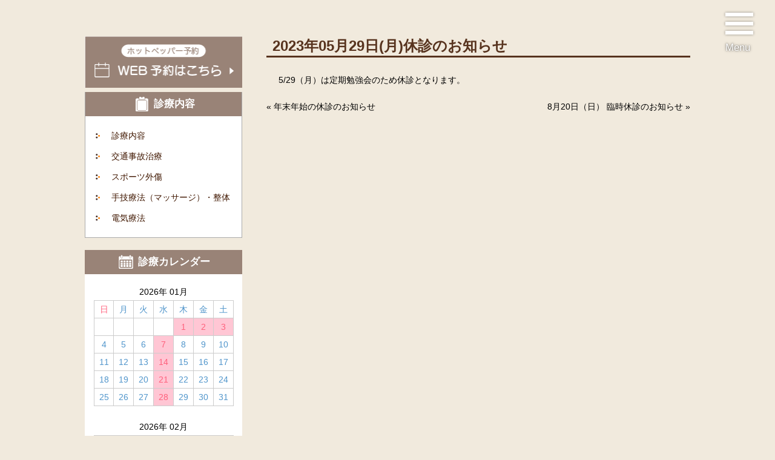

--- FILE ---
content_type: text/html; charset=UTF-8
request_url: https://www.motohachi.com/news/2023/474/
body_size: 7359
content:
<!DOCTYPE html>
<html lang="ja"
	prefix="og: https://ogp.me/ns#" >
<head>
<meta name="viewport" content="width=device-width">
<meta http-equiv="Content-Type" content="text/html; charset=UTF-8" />

<!--[if lt IE 9]>
<script src="http://html5shiv.googlecode.com/svn/trunk/html5.js"></script>
<![endif]-->

<link rel="stylesheet" href="https://www.motohachi.com/wp-content/themes/motohachi_1.1/library/stylesheets/style.css?20230711">
<link rel="stylesheet" href="https://www.motohachi.com/wp-content/themes/motohachi_1.1/edit.css?20230711">
<link rel="stylesheet" href="https://www.motohachi.com/wp-content/themes/motohachi_1.1/library/js/bxslider/jquery.bxslider.css">

<title>2023年05月29日(月)休診のお知らせ | 元八幡通り江東区南砂の整骨院『元八整骨院』</title>

		<!-- All in One SEO 4.0.16 -->
		<link rel="canonical" href="https://www.motohachi.com/news/2023/474/" />
		<meta property="og:site_name" content="元八幡通り江東区南砂の整骨院『元八整骨院』 |" />
		<meta property="og:type" content="article" />
		<meta property="og:title" content="2023年05月29日(月)休診のお知らせ | 元八幡通り江東区南砂の整骨院『元八整骨院』" />
		<meta property="og:url" content="https://www.motohachi.com/news/2023/474/" />
		<meta property="article:published_time" content="2023-05-25T06:33:47Z" />
		<meta property="article:modified_time" content="2023-05-25T06:34:45Z" />
		<meta property="twitter:card" content="summary" />
		<meta property="twitter:domain" content="www.motohachi.com" />
		<meta property="twitter:title" content="2023年05月29日(月)休診のお知らせ | 元八幡通り江東区南砂の整骨院『元八整骨院』" />
		<meta name="google" content="nositelinkssearchbox" />
		<script type="application/ld+json" class="aioseo-schema">
			{"@context":"https:\/\/schema.org","@graph":[{"@type":"WebSite","@id":"https:\/\/www.motohachi.com\/#website","url":"https:\/\/www.motohachi.com\/","name":"\u5143\u516b\u5e61\u901a\u308a\u6c5f\u6771\u533a\u5357\u7802\u306e\u6574\u9aa8\u9662\u300e\u5143\u516b\u6574\u9aa8\u9662\u300f","publisher":{"@id":"https:\/\/www.motohachi.com\/#organization"}},{"@type":"Organization","@id":"https:\/\/www.motohachi.com\/#organization","name":"\u5143\u516b\u5e61\u901a\u308a\u6c5f\u6771\u533a\u5357\u7802\u306e\u6574\u9aa8\u9662\u300e\u5143\u516b\u6574\u9aa8\u9662\u300f","url":"https:\/\/www.motohachi.com\/"},{"@type":"BreadcrumbList","@id":"https:\/\/www.motohachi.com\/news\/2023\/474\/#breadcrumblist","itemListElement":[{"@type":"ListItem","@id":"https:\/\/www.motohachi.com\/#listItem","position":"1","item":{"@id":"https:\/\/www.motohachi.com\/#item","name":"Home","description":"\u6c5f\u6771\u533a\u5357\u7802\u306e\u5143\u516b\u6574\u9aa8\u9662\u306f\u8170\u75db\u3001\u80a9\u30fb\u819d\u306e\u75db\u307f\u3001\u30b9\u30dd\u30fc\u30c4\u7b49\u3067\u306e\u637b\u632b\u3084\u8089\u96e2\u308c\u306a\u3069\u95a2\u7bc0\u30fb\u7b4b\u8089\u306e\u30b1\u30ac\u3084\u9aa8\u6298\u30fb\u8131\u81fc\u306b\u5bfe\u3059\u308b\u6cbb\u7642\u304c\u5c02\u9580\u3067\u3059\u3002\u307e\u305f\u4ea4\u901a\u4e8b\u6545\u306b\u3088\u308b\u3080\u3061\u6253\u3061\u3001\u6253\u64b2\u3001\u637b\u632b\u7b49\u306e\u6cbb\u7642\u3082\u884c\u3063\u3066\u3044\u307e\u3059\u3002\u5730\u57df\u306e\u7686\u69d8\u304c\u304a\u8eab\u4f53\u306e\u75db\u307f\u60a9\u307f\u3092\u6c17\u8efd\u306b\u76f8\u8ac7\u3067\u304d\u308b\u5834\u6240\u306b\u3057\u305f\u3044\u3068\u8003\u3048\u3066\u304a\u308a\u307e\u3059\u3002\u9577\u5e74\u60a9\u3093\u3067\u3044\u308b\u75db\u307f\u3084\u3001\u59ff\u52e2\u30fb\u904b\u52d5\u4e0d\u8db3\u306b\u3088\u308b\u69d8\u3005\u306a\u304a\u8eab\u4f53\u306e\u75db\u307f\u3084\u60a9\u307f\u3092\u3054\u76f8\u8ac7\u4e0b\u3055\u3044\u3002","url":"https:\/\/www.motohachi.com\/"},"nextItem":"https:\/\/www.motohachi.com\/news\/#listItem"},{"@type":"ListItem","@id":"https:\/\/www.motohachi.com\/news\/#listItem","position":"2","item":{"@id":"https:\/\/www.motohachi.com\/news\/#item","name":"\u304a\u77e5\u3089\u305b","url":"https:\/\/www.motohachi.com\/news\/"},"nextItem":"https:\/\/www.motohachi.com\/news\/2023\/#listItem","previousItem":"https:\/\/www.motohachi.com\/#listItem"},{"@type":"ListItem","@id":"https:\/\/www.motohachi.com\/news\/2023\/#listItem","position":"3","item":{"@id":"https:\/\/www.motohachi.com\/news\/2023\/#item","name":"2023","url":"https:\/\/www.motohachi.com\/news\/2023\/"},"previousItem":"https:\/\/www.motohachi.com\/news\/#listItem"}]},{"@type":"Person","@id":"https:\/\/www.motohachi.com\/author\/admin\/#author","url":"https:\/\/www.motohachi.com\/author\/admin\/","name":"admin","image":{"@type":"ImageObject","@id":"https:\/\/www.motohachi.com\/news\/2023\/474\/#authorImage","url":"https:\/\/secure.gravatar.com\/avatar\/0d6a002a83563f6d4b7bbc16633145be?s=96&d=mm&r=g","width":"96","height":"96","caption":"admin"}},{"@type":"WebPage","@id":"https:\/\/www.motohachi.com\/news\/2023\/474\/#webpage","url":"https:\/\/www.motohachi.com\/news\/2023\/474\/","name":"2023\u5e7405\u670829\u65e5(\u6708)\u4f11\u8a3a\u306e\u304a\u77e5\u3089\u305b | \u5143\u516b\u5e61\u901a\u308a\u6c5f\u6771\u533a\u5357\u7802\u306e\u6574\u9aa8\u9662\u300e\u5143\u516b\u6574\u9aa8\u9662\u300f","inLanguage":"ja","isPartOf":{"@id":"https:\/\/www.motohachi.com\/#website"},"breadcrumb":{"@id":"https:\/\/www.motohachi.com\/news\/2023\/474\/#breadcrumblist"},"author":"https:\/\/www.motohachi.com\/news\/2023\/474\/#author","creator":"https:\/\/www.motohachi.com\/news\/2023\/474\/#author","datePublished":"2023-05-25T06:33:47+00:00","dateModified":"2023-05-25T06:34:45+00:00"},{"@type":"Article","@id":"https:\/\/www.motohachi.com\/news\/2023\/474\/#article","name":"2023\u5e7405\u670829\u65e5(\u6708)\u4f11\u8a3a\u306e\u304a\u77e5\u3089\u305b | \u5143\u516b\u5e61\u901a\u308a\u6c5f\u6771\u533a\u5357\u7802\u306e\u6574\u9aa8\u9662\u300e\u5143\u516b\u6574\u9aa8\u9662\u300f","headline":"2023\u5e7405\u670829\u65e5(\u6708)\u4f11\u8a3a\u306e\u304a\u77e5\u3089\u305b","author":{"@id":"https:\/\/www.motohachi.com\/author\/admin\/#author"},"publisher":{"@id":"https:\/\/www.motohachi.com\/#organization"},"datePublished":"2023-05-25T06:33:47+00:00","dateModified":"2023-05-25T06:34:45+00:00","articleSection":"\u304a\u77e5\u3089\u305b","mainEntityOfPage":{"@id":"https:\/\/www.motohachi.com\/news\/2023\/474\/#webpage"},"isPartOf":{"@id":"https:\/\/www.motohachi.com\/news\/2023\/474\/#webpage"}}]}
		</script>
		<!-- All in One SEO -->

<link rel='dns-prefetch' href='//www.google.com' />
<link rel='dns-prefetch' href='//s.w.org' />
<link rel="alternate" type="application/rss+xml" title="元八幡通り江東区南砂の整骨院『元八整骨院』 &raquo; 2023年05月29日(月)休診のお知らせ のコメントのフィード" href="https://www.motohachi.com/news/2023/474/feed/" />
		<script type="text/javascript">
			window._wpemojiSettings = {"baseUrl":"https:\/\/s.w.org\/images\/core\/emoji\/2.4\/72x72\/","ext":".png","svgUrl":"https:\/\/s.w.org\/images\/core\/emoji\/2.4\/svg\/","svgExt":".svg","source":{"concatemoji":"https:\/\/www.motohachi.com\/wp-includes\/js\/wp-emoji-release.min.js?ver=4.9.4"}};
			!function(a,b,c){function d(a,b){var c=String.fromCharCode;l.clearRect(0,0,k.width,k.height),l.fillText(c.apply(this,a),0,0);var d=k.toDataURL();l.clearRect(0,0,k.width,k.height),l.fillText(c.apply(this,b),0,0);var e=k.toDataURL();return d===e}function e(a){var b;if(!l||!l.fillText)return!1;switch(l.textBaseline="top",l.font="600 32px Arial",a){case"flag":return!(b=d([55356,56826,55356,56819],[55356,56826,8203,55356,56819]))&&(b=d([55356,57332,56128,56423,56128,56418,56128,56421,56128,56430,56128,56423,56128,56447],[55356,57332,8203,56128,56423,8203,56128,56418,8203,56128,56421,8203,56128,56430,8203,56128,56423,8203,56128,56447]),!b);case"emoji":return b=d([55357,56692,8205,9792,65039],[55357,56692,8203,9792,65039]),!b}return!1}function f(a){var c=b.createElement("script");c.src=a,c.defer=c.type="text/javascript",b.getElementsByTagName("head")[0].appendChild(c)}var g,h,i,j,k=b.createElement("canvas"),l=k.getContext&&k.getContext("2d");for(j=Array("flag","emoji"),c.supports={everything:!0,everythingExceptFlag:!0},i=0;i<j.length;i++)c.supports[j[i]]=e(j[i]),c.supports.everything=c.supports.everything&&c.supports[j[i]],"flag"!==j[i]&&(c.supports.everythingExceptFlag=c.supports.everythingExceptFlag&&c.supports[j[i]]);c.supports.everythingExceptFlag=c.supports.everythingExceptFlag&&!c.supports.flag,c.DOMReady=!1,c.readyCallback=function(){c.DOMReady=!0},c.supports.everything||(h=function(){c.readyCallback()},b.addEventListener?(b.addEventListener("DOMContentLoaded",h,!1),a.addEventListener("load",h,!1)):(a.attachEvent("onload",h),b.attachEvent("onreadystatechange",function(){"complete"===b.readyState&&c.readyCallback()})),g=c.source||{},g.concatemoji?f(g.concatemoji):g.wpemoji&&g.twemoji&&(f(g.twemoji),f(g.wpemoji)))}(window,document,window._wpemojiSettings);
		</script>
		<style type="text/css">
img.wp-smiley,
img.emoji {
	display: inline !important;
	border: none !important;
	box-shadow: none !important;
	height: 1em !important;
	width: 1em !important;
	margin: 0 .07em !important;
	vertical-align: -0.1em !important;
	background: none !important;
	padding: 0 !important;
}
</style>
<link rel='stylesheet' id='contact-form-7-css'  href='https://www.motohachi.com/wp-content/plugins/contact-form-7/includes/css/styles.css?ver=5.1' type='text/css' media='all' />
<script type='text/javascript' src='https://www.motohachi.com/wp-includes/js/jquery/jquery.js?ver=1.12.4'></script>
<script type='text/javascript' src='https://www.motohachi.com/wp-includes/js/jquery/jquery-migrate.min.js?ver=1.4.1'></script>
<link rel='https://api.w.org/' href='https://www.motohachi.com/wp-json/' />
<link rel="EditURI" type="application/rsd+xml" title="RSD" href="https://www.motohachi.com/xmlrpc.php?rsd" />
<link rel="wlwmanifest" type="application/wlwmanifest+xml" href="https://www.motohachi.com/wp-includes/wlwmanifest.xml" /> 
<link rel='prev' title='年末年始の休診のお知らせ' href='https://www.motohachi.com/news/2022/458/' />
<link rel='next' title='8月20日（日） 臨時休診のお知らせ' href='https://www.motohachi.com/news/2023/504/' />
<meta name="generator" content="WordPress 4.9.4" />
<link rel='shortlink' href='https://www.motohachi.com/?p=474' />
<link rel="alternate" type="application/json+oembed" href="https://www.motohachi.com/wp-json/oembed/1.0/embed?url=https%3A%2F%2Fwww.motohachi.com%2Fnews%2F2023%2F474%2F" />
<link rel="alternate" type="text/xml+oembed" href="https://www.motohachi.com/wp-json/oembed/1.0/embed?url=https%3A%2F%2Fwww.motohachi.com%2Fnews%2F2023%2F474%2F&#038;format=xml" />
		<style type="text/css">.recentcomments a{display:inline !important;padding:0 !important;margin:0 !important;}</style>
		
<script>
  (function(i,s,o,g,r,a,m){i['GoogleAnalyticsObject']=r;i[r]=i[r]||function(){
  (i[r].q=i[r].q||[]).push(arguments)},i[r].l=1*new Date();a=s.createElement(o),
  m=s.getElementsByTagName(o)[0];a.async=1;a.src=g;m.parentNode.insertBefore(a,m)
  })(window,document,'script','https://www.google-analytics.com/analytics.js','ga');

  ga('create', 'UA-89848786-5', 'auto');
  ga('send', 'pageview');

</script>

<!-- Google tag (gtag.js) -->
<script async src="https://www.googletagmanager.com/gtag/js?id=G-JNPS2MBSV5"></script>
<script>
  window.dataLayer = window.dataLayer || [];
  function gtag(){dataLayer.push(arguments);}
  gtag('js', new Date());

  gtag('config', 'G-JNPS2MBSV5');
</script>

</head>
<body class="post-template-default single single-post postid-474 single-format-standard">


<div class="open">
    <span></span>
    <p>Menu</p>
</div>

<nav class="nav">
    <ul class="nav-inner">
        <li><a href="https://www.motohachi.com">HOME</a></li>
        <!-- <li><a href="https://www.motohachi.com/staff">スタッフ紹介</a></li> -->
        <li><a href="https://www.motohachi.com/clinic">スタッフ紹介・アクセス</a></li>
        <li><a href="https://www.motohachi.com/service">診療内容</a></li>
        <li><a href="https://www.motohachi.com/recruit">採用情報</a></li>
        <li><a href="https://www.motohachi.com/contact">お問い合わせ</a></li>
    </ul>
</nav>
<div class="sub-image"></div>
<div class="content">

    <div class="content-section main-content">

        <div>

            <main class="main">

                <article class="article entry post-474 post type-post status-publish format-standard hentry category-news">
                                        <h3 class="h3">2023年05月29日(月)休診のお知らせ</h3>
                    <div class="inner">
                            <p>5/29（月）は定期勉強会のため休診となります。</p>
                    </div>
                    <div class="navigation">
                        <div class="alignleft">&laquo; <a href="https://www.motohachi.com/news/2022/458/" rel="prev">年末年始の休診のお知らせ</a></div>
                        <div class="alignright"><a href="https://www.motohachi.com/news/2023/504/" rel="next">8月20日（日） 臨時休診のお知らせ</a> &raquo;</div>
                    </div>
                                                        </article>

            </main>
            <div class="sidebar">

    <ul class="sidebar-banar">
        <li><a href="https://beauty.hotpepper.jp/kr/slnH000514098/" rel="noopener" target="_blank"><img src="https://www.motohachi.com/wp-content/themes/motohachi_1.1/library/images/sidebar_web_reserve.png" alt="元八整骨院のネット予約" /></a></li>
    </ul>
	
    <nav class="sidebar-nav sidebar-section">
        <h3 class="sidebar-title"><span>診療内容</span></h3>
        <ul class="sidebar-menu">
            <li><a href="https://www.motohachi.com/service">診療内容</a></li>
            <li><a href="https://www.motohachi.com/trafficaccident">交通事故治療</a></li>
            <li><a href="https://www.motohachi.com/service">スポーツ外傷</a></li>
            <li><a href="https://www.motohachi.com/service">手技療法（マッサージ）・整体</a></li>
            <li><a href="https://www.motohachi.com/service">電気療法</a></li>
            <!-- <li><a href="https://www.motohachi.com/service">骨盤矯正</a></li> -->
        </ul>
    </nav>

    <div class="sidebar-calendar sidebar-section">
        <h3 class="sidebar-title"><span>診療カレンダー</span></h3>
        <div class="calendar-wrapper">
        <table class="wp-calendar" summary="カレンダー">
    <thead>
    <tr><th colspan="7">2026年 01月</th></tr>
    </thead>
    <tbody>
    <tr><td class="youbihead0" scope="col" title="日曜日">日</td><td class="youbihead1" scope="col" title="月曜日">月</td><td class="youbihead2" scope="col" title="火曜日">火</td><td class="youbihead3" scope="col" title="水曜日">水</td><td class="youbihead4" scope="col" title="木曜日">木</td><td class="youbihead5" scope="col" title="金曜日">金</td><td class="youbihead6" scope="col" title="土曜日">土</td></tr><tr><td class="pad">&nbsp;</td><td class="pad">&nbsp;</td><td class="pad">&nbsp;</td><td class="pad">&nbsp;</td><td class="youbi4 kyushin elapsed">1</td><td class="youbi5 kyushin elapsed">2</td><td class="youbi6 kyushin elapsed">3</td></tr><tr><td class="youbi0 elapsed">4</td><td class="youbi1 elapsed">5</td><td class="youbi2 elapsed">6</td><td class="youbi3 holiday elapsed">7</td><td class="youbi4 elapsed">8</td><td class="youbi5 elapsed">9</td><td class="youbi6 elapsed">10</td></tr><tr><td class="youbi0 elapsed">11</td><td class="youbi1 elapsed">12</td><td class="youbi2 elapsed">13</td><td class="youbi3 holiday elapsed">14</td><td class="youbi4 elapsed">15</td><td class="youbi5 elapsed">16</td><td class="youbi6 elapsed">17</td></tr><tr><td class="youbi0 elapsed">18</td><td class="youbi1 elapsed">19</td><td class="youbi2 elapsed">20</td><td class="today youbi3 holiday">21</td><td class="youbi4">22</td><td class="youbi5">23</td><td class="youbi6">24</td></tr><tr><td class="youbi0">25</td><td class="youbi1">26</td><td class="youbi2">27</td><td class="youbi3 holiday">28</td><td class="youbi4">29</td><td class="youbi5">30</td><td class="youbi6">31</td></tr></tbody></table>                        <table class="wp-calendar" summary="カレンダー">
    <thead>
    <tr><th colspan="7">2026年 02月</th></tr>
    </thead>
    <tbody>
    <tr><td class="youbihead0" scope="col" title="日曜日">日</td><td class="youbihead1" scope="col" title="月曜日">月</td><td class="youbihead2" scope="col" title="火曜日">火</td><td class="youbihead3" scope="col" title="水曜日">水</td><td class="youbihead4" scope="col" title="木曜日">木</td><td class="youbihead5" scope="col" title="金曜日">金</td><td class="youbihead6" scope="col" title="土曜日">土</td></tr><tr><td class="youbi0">1</td><td class="youbi1">2</td><td class="youbi2">3</td><td class="youbi3 holiday">4</td><td class="youbi4">5</td><td class="youbi5">6</td><td class="youbi6">7</td></tr><tr><td class="youbi0">8</td><td class="youbi1">9</td><td class="youbi2">10</td><td class="youbi3 holiday">11</td><td class="youbi4">12</td><td class="youbi5">13</td><td class="youbi6">14</td></tr><tr><td class="youbi0">15</td><td class="youbi1">16</td><td class="youbi2">17</td><td class="youbi3 holiday">18</td><td class="youbi4">19</td><td class="youbi5">20</td><td class="youbi6">21</td></tr><tr><td class="youbi0">22</td><td class="youbi1">23</td><td class="youbi2">24</td><td class="youbi3 holiday">25</td><td class="youbi4">26</td><td class="youbi5">27</td><td class="youbi6">28</td></tr></tbody></table>        <span class="red">■</span>=休診日 <span class="yellow">■</span>=臨時休診日
        </div>
    </div>


    <ul class="sidebar-banar">
        <li><a href="https://www.motohachi.com/recruit"><img src="https://www.motohachi.com/wp-content/themes/motohachi_1.1/library/images/sidebar_recruit.png" alt="元八整骨院の求人" /></a></li>
    </ul>
</div>        </div>
    </div>
</div>
<footer class="footer">
    <div class="footer-float-menu">
        <ul>
            <li><a href="tel:03-5633-8004"><img src="https://www.motohachi.com/wp-content/themes/motohachi_1.1/library/images/sp_btn_tel.png" /></a></li>
            <!-- <li><a href="https://beauty.hotpepper.jp/kr/slnH000514098/" target="_blank"><img src="https://www.motohachi.com/wp-content/themes/motohachi_1.1/library/images/sp_btn_book.png" /></a></li> -->
            <li><a href="https://page.line.me/610fvmpr" target="_blank"><img src="https://www.motohachi.com/wp-content/themes/motohachi_1.1/library/images/sp_btn_line.png" /></a></li>
        </ul>
    </div>

<div class="to-top"><a href="#"></a></div>

    <nav class="footer-nav">
        <ul class="nav-menu wrap">
            <li class=""><a href="https://www.motohachi.com">HOME</a></li>
            <li><a href="https://www.motohachi.com/clinic">スタッフ紹介・アクセス</a></li>
            <li><a href="https://www.motohachi.com/service">診療内容</a></li>
            <li><a href="https://www.motohachi.com/recruit">採用情報</a></li>
            <li class=""><a href="https://www.motohachi.com/contact">お問い合わせ</a></li>
        </ul>
    </nav>

    <div class="footer-inner wrap">

        <div class="footer-info-blocks">

        <section class="footer-section left">

            <div class="footer-info-block">
                <h1 class="clinic-title">元八整骨院</h1>
                <div class="clinic-depts">
                    柔道整復、整骨院、接骨院
                </div>

                <address class="address">〒136-0076　東京都江東区南砂6-11-19 1F</address>

                <div class="footer-tel">
                    <a href="tel:03-5633-8004"><img src="https://www.motohachi.com/wp-content/themes/motohachi_1.1/library/images/footer_tel.png?20221208" alt="" /></a>
                    <img src="https://www.motohachi.com/wp-content/themes/motohachi_1.1/library/images/footer_yoyaku.png?20221208" />                </div>
                <div class="footer-time m0">
                    <div><img src="https://www.motohachi.com/wp-content/themes/motohachi_1.1/library/images/footer_time.png?202511042" alt="元八整骨院の診療時間" /></div>
                    <div class="m0"><span class="red">【休診日】水曜日</span></div>
                </div>

                <aside><span>土日祝診療</span></aside>

            </div>

        </section>

        <section class="footer-section map">

            <div class="footer-info-block">
                <a href="https://goo.gl/maps/aZ9CyVCxJc92" target="_blank"><img src="https://www.motohachi.com/wp-content/themes/motohachi_1.1/library/images/footer_map.png" alt="元八通りの整骨院『元八整骨院』" /></a>
                <div class="center">元八幡通りに面した整骨院です。</div>
            </div>

        </section>

        </div>

        <p style="text-align: center; margin: 8px auto 16px auto; font-size: 1.3em;">施術者全員国家資格所持者</p>
        <!-- <p style="text-align: center;margin: 0 auto 10px;">南砂の整骨院・接骨院「元八整骨院」では、交通事故治療、スポーツ外傷、腰痛・寝違えなどのあらゆる身体の痛みに対応した治療を行っております。<br>施術者全員国家資格所持者で安心の手技療法（マッサージ）・整体治療をご提供致します。</p> -->
    </div>

    <div class="footer-copyright">
        Copyright (C) 2026 元八整骨院, All Rights Reserved.
    </div>

    <div class="sp-fixed-menu">
      <div>
        <a href="https://goo.gl/maps/aZ9CyVCxJc92" target="_blank">マップを見る</a>
      </div>
      <div>
        <a href="tel:03-5633-8004">電話をかける</a>
      </div>
    </div>
</footer>

<script type='text/javascript' src='https://www.motohachi.com/wp-includes/js/jquery/ui/core.min.js?ver=1.11.4'></script>
<script type='text/javascript' src='https://www.motohachi.com/wp-includes/js/jquery/ui/widget.min.js?ver=1.11.4'></script>
<script type='text/javascript' src='https://www.motohachi.com/wp-includes/js/jquery/ui/mouse.min.js?ver=1.11.4'></script>
<script type='text/javascript' src='https://www.motohachi.com/wp-includes/js/jquery/ui/draggable.min.js?ver=1.11.4'></script>
<script type='text/javascript'>
/* <![CDATA[ */
var wpcf7 = {"apiSettings":{"root":"https:\/\/www.motohachi.com\/wp-json\/contact-form-7\/v1","namespace":"contact-form-7\/v1"}};
/* ]]> */
</script>
<script type='text/javascript' src='https://www.motohachi.com/wp-content/plugins/contact-form-7/includes/js/scripts.js?ver=5.1'></script>
<script type='text/javascript' src='https://www.google.com/recaptcha/api.js?render=6Le4TDMeAAAAAApc1lqB5ATV0YR80wqreVvmYuJR&#038;ver=3.0'></script>
<script type='text/javascript' src='https://www.motohachi.com/wp-includes/js/wp-embed.min.js?ver=4.9.4'></script>
<script type="text/javascript">
( function( grecaptcha, sitekey ) {

	var wpcf7recaptcha = {
		execute: function() {
			grecaptcha.execute(
				sitekey,
				{ action: 'homepage' }
			).then( function( token ) {
				var forms = document.getElementsByTagName( 'form' );

				for ( var i = 0; i < forms.length; i++ ) {
					var fields = forms[ i ].getElementsByTagName( 'input' );

					for ( var j = 0; j < fields.length; j++ ) {
						var field = fields[ j ];

						if ( 'g-recaptcha-response' === field.getAttribute( 'name' ) ) {
							field.setAttribute( 'value', token );
							break;
						}
					}
				}
			} );
		}
	};

	grecaptcha.ready( wpcf7recaptcha.execute );

	document.addEventListener( 'wpcf7submit', wpcf7recaptcha.execute, false );

} )( grecaptcha, '6Le4TDMeAAAAAApc1lqB5ATV0YR80wqreVvmYuJR' );
</script>

<script src="https://www.motohachi.com/wp-content/themes/motohachi_1.1/library/js/common.js"></script>
<script src="https://www.motohachi.com/wp-content/themes/motohachi_1.1/library/js/bxslider/jquery.bxslider.min.js"></script>

<script>
    jQuery(function($){

        $(window).load(function(){
            
            $('.slider').bxSlider({
                'pager': false,
                'controls': false,
                'mode': 'fade',
                'auto': true,
                'speed': 2000
            });

        });


        var windowSize = $(window).width();

        function isSmartphone(){
            if ( windowSize < 1068 ){
                return true;
            } else {
                return false;
            }
        }

        $(window).resize(function(){
            windowSize = $(window).width();
            //console.log(windowSize);
            return windowSize;
        });

        $('.open').on('click', function(){
            $('.nav').toggleClass('active');
        });
    }(jQuery));
</script>

</body>
</html>

--- FILE ---
content_type: text/html; charset=utf-8
request_url: https://www.google.com/recaptcha/api2/anchor?ar=1&k=6Le4TDMeAAAAAApc1lqB5ATV0YR80wqreVvmYuJR&co=aHR0cHM6Ly93d3cubW90b2hhY2hpLmNvbTo0NDM.&hl=en&v=PoyoqOPhxBO7pBk68S4YbpHZ&size=invisible&anchor-ms=20000&execute-ms=30000&cb=d9u5l8loiox5
body_size: 48627
content:
<!DOCTYPE HTML><html dir="ltr" lang="en"><head><meta http-equiv="Content-Type" content="text/html; charset=UTF-8">
<meta http-equiv="X-UA-Compatible" content="IE=edge">
<title>reCAPTCHA</title>
<style type="text/css">
/* cyrillic-ext */
@font-face {
  font-family: 'Roboto';
  font-style: normal;
  font-weight: 400;
  font-stretch: 100%;
  src: url(//fonts.gstatic.com/s/roboto/v48/KFO7CnqEu92Fr1ME7kSn66aGLdTylUAMa3GUBHMdazTgWw.woff2) format('woff2');
  unicode-range: U+0460-052F, U+1C80-1C8A, U+20B4, U+2DE0-2DFF, U+A640-A69F, U+FE2E-FE2F;
}
/* cyrillic */
@font-face {
  font-family: 'Roboto';
  font-style: normal;
  font-weight: 400;
  font-stretch: 100%;
  src: url(//fonts.gstatic.com/s/roboto/v48/KFO7CnqEu92Fr1ME7kSn66aGLdTylUAMa3iUBHMdazTgWw.woff2) format('woff2');
  unicode-range: U+0301, U+0400-045F, U+0490-0491, U+04B0-04B1, U+2116;
}
/* greek-ext */
@font-face {
  font-family: 'Roboto';
  font-style: normal;
  font-weight: 400;
  font-stretch: 100%;
  src: url(//fonts.gstatic.com/s/roboto/v48/KFO7CnqEu92Fr1ME7kSn66aGLdTylUAMa3CUBHMdazTgWw.woff2) format('woff2');
  unicode-range: U+1F00-1FFF;
}
/* greek */
@font-face {
  font-family: 'Roboto';
  font-style: normal;
  font-weight: 400;
  font-stretch: 100%;
  src: url(//fonts.gstatic.com/s/roboto/v48/KFO7CnqEu92Fr1ME7kSn66aGLdTylUAMa3-UBHMdazTgWw.woff2) format('woff2');
  unicode-range: U+0370-0377, U+037A-037F, U+0384-038A, U+038C, U+038E-03A1, U+03A3-03FF;
}
/* math */
@font-face {
  font-family: 'Roboto';
  font-style: normal;
  font-weight: 400;
  font-stretch: 100%;
  src: url(//fonts.gstatic.com/s/roboto/v48/KFO7CnqEu92Fr1ME7kSn66aGLdTylUAMawCUBHMdazTgWw.woff2) format('woff2');
  unicode-range: U+0302-0303, U+0305, U+0307-0308, U+0310, U+0312, U+0315, U+031A, U+0326-0327, U+032C, U+032F-0330, U+0332-0333, U+0338, U+033A, U+0346, U+034D, U+0391-03A1, U+03A3-03A9, U+03B1-03C9, U+03D1, U+03D5-03D6, U+03F0-03F1, U+03F4-03F5, U+2016-2017, U+2034-2038, U+203C, U+2040, U+2043, U+2047, U+2050, U+2057, U+205F, U+2070-2071, U+2074-208E, U+2090-209C, U+20D0-20DC, U+20E1, U+20E5-20EF, U+2100-2112, U+2114-2115, U+2117-2121, U+2123-214F, U+2190, U+2192, U+2194-21AE, U+21B0-21E5, U+21F1-21F2, U+21F4-2211, U+2213-2214, U+2216-22FF, U+2308-230B, U+2310, U+2319, U+231C-2321, U+2336-237A, U+237C, U+2395, U+239B-23B7, U+23D0, U+23DC-23E1, U+2474-2475, U+25AF, U+25B3, U+25B7, U+25BD, U+25C1, U+25CA, U+25CC, U+25FB, U+266D-266F, U+27C0-27FF, U+2900-2AFF, U+2B0E-2B11, U+2B30-2B4C, U+2BFE, U+3030, U+FF5B, U+FF5D, U+1D400-1D7FF, U+1EE00-1EEFF;
}
/* symbols */
@font-face {
  font-family: 'Roboto';
  font-style: normal;
  font-weight: 400;
  font-stretch: 100%;
  src: url(//fonts.gstatic.com/s/roboto/v48/KFO7CnqEu92Fr1ME7kSn66aGLdTylUAMaxKUBHMdazTgWw.woff2) format('woff2');
  unicode-range: U+0001-000C, U+000E-001F, U+007F-009F, U+20DD-20E0, U+20E2-20E4, U+2150-218F, U+2190, U+2192, U+2194-2199, U+21AF, U+21E6-21F0, U+21F3, U+2218-2219, U+2299, U+22C4-22C6, U+2300-243F, U+2440-244A, U+2460-24FF, U+25A0-27BF, U+2800-28FF, U+2921-2922, U+2981, U+29BF, U+29EB, U+2B00-2BFF, U+4DC0-4DFF, U+FFF9-FFFB, U+10140-1018E, U+10190-1019C, U+101A0, U+101D0-101FD, U+102E0-102FB, U+10E60-10E7E, U+1D2C0-1D2D3, U+1D2E0-1D37F, U+1F000-1F0FF, U+1F100-1F1AD, U+1F1E6-1F1FF, U+1F30D-1F30F, U+1F315, U+1F31C, U+1F31E, U+1F320-1F32C, U+1F336, U+1F378, U+1F37D, U+1F382, U+1F393-1F39F, U+1F3A7-1F3A8, U+1F3AC-1F3AF, U+1F3C2, U+1F3C4-1F3C6, U+1F3CA-1F3CE, U+1F3D4-1F3E0, U+1F3ED, U+1F3F1-1F3F3, U+1F3F5-1F3F7, U+1F408, U+1F415, U+1F41F, U+1F426, U+1F43F, U+1F441-1F442, U+1F444, U+1F446-1F449, U+1F44C-1F44E, U+1F453, U+1F46A, U+1F47D, U+1F4A3, U+1F4B0, U+1F4B3, U+1F4B9, U+1F4BB, U+1F4BF, U+1F4C8-1F4CB, U+1F4D6, U+1F4DA, U+1F4DF, U+1F4E3-1F4E6, U+1F4EA-1F4ED, U+1F4F7, U+1F4F9-1F4FB, U+1F4FD-1F4FE, U+1F503, U+1F507-1F50B, U+1F50D, U+1F512-1F513, U+1F53E-1F54A, U+1F54F-1F5FA, U+1F610, U+1F650-1F67F, U+1F687, U+1F68D, U+1F691, U+1F694, U+1F698, U+1F6AD, U+1F6B2, U+1F6B9-1F6BA, U+1F6BC, U+1F6C6-1F6CF, U+1F6D3-1F6D7, U+1F6E0-1F6EA, U+1F6F0-1F6F3, U+1F6F7-1F6FC, U+1F700-1F7FF, U+1F800-1F80B, U+1F810-1F847, U+1F850-1F859, U+1F860-1F887, U+1F890-1F8AD, U+1F8B0-1F8BB, U+1F8C0-1F8C1, U+1F900-1F90B, U+1F93B, U+1F946, U+1F984, U+1F996, U+1F9E9, U+1FA00-1FA6F, U+1FA70-1FA7C, U+1FA80-1FA89, U+1FA8F-1FAC6, U+1FACE-1FADC, U+1FADF-1FAE9, U+1FAF0-1FAF8, U+1FB00-1FBFF;
}
/* vietnamese */
@font-face {
  font-family: 'Roboto';
  font-style: normal;
  font-weight: 400;
  font-stretch: 100%;
  src: url(//fonts.gstatic.com/s/roboto/v48/KFO7CnqEu92Fr1ME7kSn66aGLdTylUAMa3OUBHMdazTgWw.woff2) format('woff2');
  unicode-range: U+0102-0103, U+0110-0111, U+0128-0129, U+0168-0169, U+01A0-01A1, U+01AF-01B0, U+0300-0301, U+0303-0304, U+0308-0309, U+0323, U+0329, U+1EA0-1EF9, U+20AB;
}
/* latin-ext */
@font-face {
  font-family: 'Roboto';
  font-style: normal;
  font-weight: 400;
  font-stretch: 100%;
  src: url(//fonts.gstatic.com/s/roboto/v48/KFO7CnqEu92Fr1ME7kSn66aGLdTylUAMa3KUBHMdazTgWw.woff2) format('woff2');
  unicode-range: U+0100-02BA, U+02BD-02C5, U+02C7-02CC, U+02CE-02D7, U+02DD-02FF, U+0304, U+0308, U+0329, U+1D00-1DBF, U+1E00-1E9F, U+1EF2-1EFF, U+2020, U+20A0-20AB, U+20AD-20C0, U+2113, U+2C60-2C7F, U+A720-A7FF;
}
/* latin */
@font-face {
  font-family: 'Roboto';
  font-style: normal;
  font-weight: 400;
  font-stretch: 100%;
  src: url(//fonts.gstatic.com/s/roboto/v48/KFO7CnqEu92Fr1ME7kSn66aGLdTylUAMa3yUBHMdazQ.woff2) format('woff2');
  unicode-range: U+0000-00FF, U+0131, U+0152-0153, U+02BB-02BC, U+02C6, U+02DA, U+02DC, U+0304, U+0308, U+0329, U+2000-206F, U+20AC, U+2122, U+2191, U+2193, U+2212, U+2215, U+FEFF, U+FFFD;
}
/* cyrillic-ext */
@font-face {
  font-family: 'Roboto';
  font-style: normal;
  font-weight: 500;
  font-stretch: 100%;
  src: url(//fonts.gstatic.com/s/roboto/v48/KFO7CnqEu92Fr1ME7kSn66aGLdTylUAMa3GUBHMdazTgWw.woff2) format('woff2');
  unicode-range: U+0460-052F, U+1C80-1C8A, U+20B4, U+2DE0-2DFF, U+A640-A69F, U+FE2E-FE2F;
}
/* cyrillic */
@font-face {
  font-family: 'Roboto';
  font-style: normal;
  font-weight: 500;
  font-stretch: 100%;
  src: url(//fonts.gstatic.com/s/roboto/v48/KFO7CnqEu92Fr1ME7kSn66aGLdTylUAMa3iUBHMdazTgWw.woff2) format('woff2');
  unicode-range: U+0301, U+0400-045F, U+0490-0491, U+04B0-04B1, U+2116;
}
/* greek-ext */
@font-face {
  font-family: 'Roboto';
  font-style: normal;
  font-weight: 500;
  font-stretch: 100%;
  src: url(//fonts.gstatic.com/s/roboto/v48/KFO7CnqEu92Fr1ME7kSn66aGLdTylUAMa3CUBHMdazTgWw.woff2) format('woff2');
  unicode-range: U+1F00-1FFF;
}
/* greek */
@font-face {
  font-family: 'Roboto';
  font-style: normal;
  font-weight: 500;
  font-stretch: 100%;
  src: url(//fonts.gstatic.com/s/roboto/v48/KFO7CnqEu92Fr1ME7kSn66aGLdTylUAMa3-UBHMdazTgWw.woff2) format('woff2');
  unicode-range: U+0370-0377, U+037A-037F, U+0384-038A, U+038C, U+038E-03A1, U+03A3-03FF;
}
/* math */
@font-face {
  font-family: 'Roboto';
  font-style: normal;
  font-weight: 500;
  font-stretch: 100%;
  src: url(//fonts.gstatic.com/s/roboto/v48/KFO7CnqEu92Fr1ME7kSn66aGLdTylUAMawCUBHMdazTgWw.woff2) format('woff2');
  unicode-range: U+0302-0303, U+0305, U+0307-0308, U+0310, U+0312, U+0315, U+031A, U+0326-0327, U+032C, U+032F-0330, U+0332-0333, U+0338, U+033A, U+0346, U+034D, U+0391-03A1, U+03A3-03A9, U+03B1-03C9, U+03D1, U+03D5-03D6, U+03F0-03F1, U+03F4-03F5, U+2016-2017, U+2034-2038, U+203C, U+2040, U+2043, U+2047, U+2050, U+2057, U+205F, U+2070-2071, U+2074-208E, U+2090-209C, U+20D0-20DC, U+20E1, U+20E5-20EF, U+2100-2112, U+2114-2115, U+2117-2121, U+2123-214F, U+2190, U+2192, U+2194-21AE, U+21B0-21E5, U+21F1-21F2, U+21F4-2211, U+2213-2214, U+2216-22FF, U+2308-230B, U+2310, U+2319, U+231C-2321, U+2336-237A, U+237C, U+2395, U+239B-23B7, U+23D0, U+23DC-23E1, U+2474-2475, U+25AF, U+25B3, U+25B7, U+25BD, U+25C1, U+25CA, U+25CC, U+25FB, U+266D-266F, U+27C0-27FF, U+2900-2AFF, U+2B0E-2B11, U+2B30-2B4C, U+2BFE, U+3030, U+FF5B, U+FF5D, U+1D400-1D7FF, U+1EE00-1EEFF;
}
/* symbols */
@font-face {
  font-family: 'Roboto';
  font-style: normal;
  font-weight: 500;
  font-stretch: 100%;
  src: url(//fonts.gstatic.com/s/roboto/v48/KFO7CnqEu92Fr1ME7kSn66aGLdTylUAMaxKUBHMdazTgWw.woff2) format('woff2');
  unicode-range: U+0001-000C, U+000E-001F, U+007F-009F, U+20DD-20E0, U+20E2-20E4, U+2150-218F, U+2190, U+2192, U+2194-2199, U+21AF, U+21E6-21F0, U+21F3, U+2218-2219, U+2299, U+22C4-22C6, U+2300-243F, U+2440-244A, U+2460-24FF, U+25A0-27BF, U+2800-28FF, U+2921-2922, U+2981, U+29BF, U+29EB, U+2B00-2BFF, U+4DC0-4DFF, U+FFF9-FFFB, U+10140-1018E, U+10190-1019C, U+101A0, U+101D0-101FD, U+102E0-102FB, U+10E60-10E7E, U+1D2C0-1D2D3, U+1D2E0-1D37F, U+1F000-1F0FF, U+1F100-1F1AD, U+1F1E6-1F1FF, U+1F30D-1F30F, U+1F315, U+1F31C, U+1F31E, U+1F320-1F32C, U+1F336, U+1F378, U+1F37D, U+1F382, U+1F393-1F39F, U+1F3A7-1F3A8, U+1F3AC-1F3AF, U+1F3C2, U+1F3C4-1F3C6, U+1F3CA-1F3CE, U+1F3D4-1F3E0, U+1F3ED, U+1F3F1-1F3F3, U+1F3F5-1F3F7, U+1F408, U+1F415, U+1F41F, U+1F426, U+1F43F, U+1F441-1F442, U+1F444, U+1F446-1F449, U+1F44C-1F44E, U+1F453, U+1F46A, U+1F47D, U+1F4A3, U+1F4B0, U+1F4B3, U+1F4B9, U+1F4BB, U+1F4BF, U+1F4C8-1F4CB, U+1F4D6, U+1F4DA, U+1F4DF, U+1F4E3-1F4E6, U+1F4EA-1F4ED, U+1F4F7, U+1F4F9-1F4FB, U+1F4FD-1F4FE, U+1F503, U+1F507-1F50B, U+1F50D, U+1F512-1F513, U+1F53E-1F54A, U+1F54F-1F5FA, U+1F610, U+1F650-1F67F, U+1F687, U+1F68D, U+1F691, U+1F694, U+1F698, U+1F6AD, U+1F6B2, U+1F6B9-1F6BA, U+1F6BC, U+1F6C6-1F6CF, U+1F6D3-1F6D7, U+1F6E0-1F6EA, U+1F6F0-1F6F3, U+1F6F7-1F6FC, U+1F700-1F7FF, U+1F800-1F80B, U+1F810-1F847, U+1F850-1F859, U+1F860-1F887, U+1F890-1F8AD, U+1F8B0-1F8BB, U+1F8C0-1F8C1, U+1F900-1F90B, U+1F93B, U+1F946, U+1F984, U+1F996, U+1F9E9, U+1FA00-1FA6F, U+1FA70-1FA7C, U+1FA80-1FA89, U+1FA8F-1FAC6, U+1FACE-1FADC, U+1FADF-1FAE9, U+1FAF0-1FAF8, U+1FB00-1FBFF;
}
/* vietnamese */
@font-face {
  font-family: 'Roboto';
  font-style: normal;
  font-weight: 500;
  font-stretch: 100%;
  src: url(//fonts.gstatic.com/s/roboto/v48/KFO7CnqEu92Fr1ME7kSn66aGLdTylUAMa3OUBHMdazTgWw.woff2) format('woff2');
  unicode-range: U+0102-0103, U+0110-0111, U+0128-0129, U+0168-0169, U+01A0-01A1, U+01AF-01B0, U+0300-0301, U+0303-0304, U+0308-0309, U+0323, U+0329, U+1EA0-1EF9, U+20AB;
}
/* latin-ext */
@font-face {
  font-family: 'Roboto';
  font-style: normal;
  font-weight: 500;
  font-stretch: 100%;
  src: url(//fonts.gstatic.com/s/roboto/v48/KFO7CnqEu92Fr1ME7kSn66aGLdTylUAMa3KUBHMdazTgWw.woff2) format('woff2');
  unicode-range: U+0100-02BA, U+02BD-02C5, U+02C7-02CC, U+02CE-02D7, U+02DD-02FF, U+0304, U+0308, U+0329, U+1D00-1DBF, U+1E00-1E9F, U+1EF2-1EFF, U+2020, U+20A0-20AB, U+20AD-20C0, U+2113, U+2C60-2C7F, U+A720-A7FF;
}
/* latin */
@font-face {
  font-family: 'Roboto';
  font-style: normal;
  font-weight: 500;
  font-stretch: 100%;
  src: url(//fonts.gstatic.com/s/roboto/v48/KFO7CnqEu92Fr1ME7kSn66aGLdTylUAMa3yUBHMdazQ.woff2) format('woff2');
  unicode-range: U+0000-00FF, U+0131, U+0152-0153, U+02BB-02BC, U+02C6, U+02DA, U+02DC, U+0304, U+0308, U+0329, U+2000-206F, U+20AC, U+2122, U+2191, U+2193, U+2212, U+2215, U+FEFF, U+FFFD;
}
/* cyrillic-ext */
@font-face {
  font-family: 'Roboto';
  font-style: normal;
  font-weight: 900;
  font-stretch: 100%;
  src: url(//fonts.gstatic.com/s/roboto/v48/KFO7CnqEu92Fr1ME7kSn66aGLdTylUAMa3GUBHMdazTgWw.woff2) format('woff2');
  unicode-range: U+0460-052F, U+1C80-1C8A, U+20B4, U+2DE0-2DFF, U+A640-A69F, U+FE2E-FE2F;
}
/* cyrillic */
@font-face {
  font-family: 'Roboto';
  font-style: normal;
  font-weight: 900;
  font-stretch: 100%;
  src: url(//fonts.gstatic.com/s/roboto/v48/KFO7CnqEu92Fr1ME7kSn66aGLdTylUAMa3iUBHMdazTgWw.woff2) format('woff2');
  unicode-range: U+0301, U+0400-045F, U+0490-0491, U+04B0-04B1, U+2116;
}
/* greek-ext */
@font-face {
  font-family: 'Roboto';
  font-style: normal;
  font-weight: 900;
  font-stretch: 100%;
  src: url(//fonts.gstatic.com/s/roboto/v48/KFO7CnqEu92Fr1ME7kSn66aGLdTylUAMa3CUBHMdazTgWw.woff2) format('woff2');
  unicode-range: U+1F00-1FFF;
}
/* greek */
@font-face {
  font-family: 'Roboto';
  font-style: normal;
  font-weight: 900;
  font-stretch: 100%;
  src: url(//fonts.gstatic.com/s/roboto/v48/KFO7CnqEu92Fr1ME7kSn66aGLdTylUAMa3-UBHMdazTgWw.woff2) format('woff2');
  unicode-range: U+0370-0377, U+037A-037F, U+0384-038A, U+038C, U+038E-03A1, U+03A3-03FF;
}
/* math */
@font-face {
  font-family: 'Roboto';
  font-style: normal;
  font-weight: 900;
  font-stretch: 100%;
  src: url(//fonts.gstatic.com/s/roboto/v48/KFO7CnqEu92Fr1ME7kSn66aGLdTylUAMawCUBHMdazTgWw.woff2) format('woff2');
  unicode-range: U+0302-0303, U+0305, U+0307-0308, U+0310, U+0312, U+0315, U+031A, U+0326-0327, U+032C, U+032F-0330, U+0332-0333, U+0338, U+033A, U+0346, U+034D, U+0391-03A1, U+03A3-03A9, U+03B1-03C9, U+03D1, U+03D5-03D6, U+03F0-03F1, U+03F4-03F5, U+2016-2017, U+2034-2038, U+203C, U+2040, U+2043, U+2047, U+2050, U+2057, U+205F, U+2070-2071, U+2074-208E, U+2090-209C, U+20D0-20DC, U+20E1, U+20E5-20EF, U+2100-2112, U+2114-2115, U+2117-2121, U+2123-214F, U+2190, U+2192, U+2194-21AE, U+21B0-21E5, U+21F1-21F2, U+21F4-2211, U+2213-2214, U+2216-22FF, U+2308-230B, U+2310, U+2319, U+231C-2321, U+2336-237A, U+237C, U+2395, U+239B-23B7, U+23D0, U+23DC-23E1, U+2474-2475, U+25AF, U+25B3, U+25B7, U+25BD, U+25C1, U+25CA, U+25CC, U+25FB, U+266D-266F, U+27C0-27FF, U+2900-2AFF, U+2B0E-2B11, U+2B30-2B4C, U+2BFE, U+3030, U+FF5B, U+FF5D, U+1D400-1D7FF, U+1EE00-1EEFF;
}
/* symbols */
@font-face {
  font-family: 'Roboto';
  font-style: normal;
  font-weight: 900;
  font-stretch: 100%;
  src: url(//fonts.gstatic.com/s/roboto/v48/KFO7CnqEu92Fr1ME7kSn66aGLdTylUAMaxKUBHMdazTgWw.woff2) format('woff2');
  unicode-range: U+0001-000C, U+000E-001F, U+007F-009F, U+20DD-20E0, U+20E2-20E4, U+2150-218F, U+2190, U+2192, U+2194-2199, U+21AF, U+21E6-21F0, U+21F3, U+2218-2219, U+2299, U+22C4-22C6, U+2300-243F, U+2440-244A, U+2460-24FF, U+25A0-27BF, U+2800-28FF, U+2921-2922, U+2981, U+29BF, U+29EB, U+2B00-2BFF, U+4DC0-4DFF, U+FFF9-FFFB, U+10140-1018E, U+10190-1019C, U+101A0, U+101D0-101FD, U+102E0-102FB, U+10E60-10E7E, U+1D2C0-1D2D3, U+1D2E0-1D37F, U+1F000-1F0FF, U+1F100-1F1AD, U+1F1E6-1F1FF, U+1F30D-1F30F, U+1F315, U+1F31C, U+1F31E, U+1F320-1F32C, U+1F336, U+1F378, U+1F37D, U+1F382, U+1F393-1F39F, U+1F3A7-1F3A8, U+1F3AC-1F3AF, U+1F3C2, U+1F3C4-1F3C6, U+1F3CA-1F3CE, U+1F3D4-1F3E0, U+1F3ED, U+1F3F1-1F3F3, U+1F3F5-1F3F7, U+1F408, U+1F415, U+1F41F, U+1F426, U+1F43F, U+1F441-1F442, U+1F444, U+1F446-1F449, U+1F44C-1F44E, U+1F453, U+1F46A, U+1F47D, U+1F4A3, U+1F4B0, U+1F4B3, U+1F4B9, U+1F4BB, U+1F4BF, U+1F4C8-1F4CB, U+1F4D6, U+1F4DA, U+1F4DF, U+1F4E3-1F4E6, U+1F4EA-1F4ED, U+1F4F7, U+1F4F9-1F4FB, U+1F4FD-1F4FE, U+1F503, U+1F507-1F50B, U+1F50D, U+1F512-1F513, U+1F53E-1F54A, U+1F54F-1F5FA, U+1F610, U+1F650-1F67F, U+1F687, U+1F68D, U+1F691, U+1F694, U+1F698, U+1F6AD, U+1F6B2, U+1F6B9-1F6BA, U+1F6BC, U+1F6C6-1F6CF, U+1F6D3-1F6D7, U+1F6E0-1F6EA, U+1F6F0-1F6F3, U+1F6F7-1F6FC, U+1F700-1F7FF, U+1F800-1F80B, U+1F810-1F847, U+1F850-1F859, U+1F860-1F887, U+1F890-1F8AD, U+1F8B0-1F8BB, U+1F8C0-1F8C1, U+1F900-1F90B, U+1F93B, U+1F946, U+1F984, U+1F996, U+1F9E9, U+1FA00-1FA6F, U+1FA70-1FA7C, U+1FA80-1FA89, U+1FA8F-1FAC6, U+1FACE-1FADC, U+1FADF-1FAE9, U+1FAF0-1FAF8, U+1FB00-1FBFF;
}
/* vietnamese */
@font-face {
  font-family: 'Roboto';
  font-style: normal;
  font-weight: 900;
  font-stretch: 100%;
  src: url(//fonts.gstatic.com/s/roboto/v48/KFO7CnqEu92Fr1ME7kSn66aGLdTylUAMa3OUBHMdazTgWw.woff2) format('woff2');
  unicode-range: U+0102-0103, U+0110-0111, U+0128-0129, U+0168-0169, U+01A0-01A1, U+01AF-01B0, U+0300-0301, U+0303-0304, U+0308-0309, U+0323, U+0329, U+1EA0-1EF9, U+20AB;
}
/* latin-ext */
@font-face {
  font-family: 'Roboto';
  font-style: normal;
  font-weight: 900;
  font-stretch: 100%;
  src: url(//fonts.gstatic.com/s/roboto/v48/KFO7CnqEu92Fr1ME7kSn66aGLdTylUAMa3KUBHMdazTgWw.woff2) format('woff2');
  unicode-range: U+0100-02BA, U+02BD-02C5, U+02C7-02CC, U+02CE-02D7, U+02DD-02FF, U+0304, U+0308, U+0329, U+1D00-1DBF, U+1E00-1E9F, U+1EF2-1EFF, U+2020, U+20A0-20AB, U+20AD-20C0, U+2113, U+2C60-2C7F, U+A720-A7FF;
}
/* latin */
@font-face {
  font-family: 'Roboto';
  font-style: normal;
  font-weight: 900;
  font-stretch: 100%;
  src: url(//fonts.gstatic.com/s/roboto/v48/KFO7CnqEu92Fr1ME7kSn66aGLdTylUAMa3yUBHMdazQ.woff2) format('woff2');
  unicode-range: U+0000-00FF, U+0131, U+0152-0153, U+02BB-02BC, U+02C6, U+02DA, U+02DC, U+0304, U+0308, U+0329, U+2000-206F, U+20AC, U+2122, U+2191, U+2193, U+2212, U+2215, U+FEFF, U+FFFD;
}

</style>
<link rel="stylesheet" type="text/css" href="https://www.gstatic.com/recaptcha/releases/PoyoqOPhxBO7pBk68S4YbpHZ/styles__ltr.css">
<script nonce="28TwlrK0jTRRBd2w31Lpeg" type="text/javascript">window['__recaptcha_api'] = 'https://www.google.com/recaptcha/api2/';</script>
<script type="text/javascript" src="https://www.gstatic.com/recaptcha/releases/PoyoqOPhxBO7pBk68S4YbpHZ/recaptcha__en.js" nonce="28TwlrK0jTRRBd2w31Lpeg">
      
    </script></head>
<body><div id="rc-anchor-alert" class="rc-anchor-alert"></div>
<input type="hidden" id="recaptcha-token" value="[base64]">
<script type="text/javascript" nonce="28TwlrK0jTRRBd2w31Lpeg">
      recaptcha.anchor.Main.init("[\x22ainput\x22,[\x22bgdata\x22,\x22\x22,\[base64]/[base64]/[base64]/[base64]/[base64]/UltsKytdPUU6KEU8MjA0OD9SW2wrK109RT4+NnwxOTI6KChFJjY0NTEyKT09NTUyOTYmJk0rMTxjLmxlbmd0aCYmKGMuY2hhckNvZGVBdChNKzEpJjY0NTEyKT09NTYzMjA/[base64]/[base64]/[base64]/[base64]/[base64]/[base64]/[base64]\x22,\[base64]\x22,\[base64]/[base64]/[base64]/DjMKcwonCjUDDnT3Cp1TDksOmXcKnVMOyesO7wq3Dg8OHIUHCtk1Nwoc6wpwnw7TCg8KXwp9dwqDCoVA1bnQdwpcvw4LDgQXCpk9awqvCoAtLEULDnkRYwrTCuRXDscO1T2piA8O1w5bChcKjw7IOIMKaw6bCsB/CoSvDnHQnw7ZWaUIqw7p7wrALw7wHCsK+SRXDk8OReR/[base64]/ZVrCnn0ew4IHw5/DscO+JGzDgcOdYEbDoMKUwqzCsMOtw57CicKdXMOyOEfDn8KiNcKjwoA1bAHDmcOLwoU+dsKNwq3DhRYBRMO+dMKHwq/CssKbLBvCs8K6PMK0w7HDngfCngfDv8OsOR4WwofDtsOPaAQVw59lwqI3DsOKwpZYLMKBwr/DlyvCiS09AcKKw4LCvT9Hw5vCij9rw4Jhw7A8w6UzNlLDmjTDhm/Ds8OySMOIOcK9w4fCv8KBwpNlwqLDh8KDPcKMw65Ow59/YRYxDjIAwpHCu8KSDD/Dt8KtVsKuDcKMCVzCpcOEwqTDhUUeV37Dq8K6UcOuwr0QWG/DpWFZwrPDkhrCiU/DvsO6QcOyfF7Cih/DpzjDhcOtw6PCg8Osw5nDiQk5wqjDnsOFHsO4w6R/[base64]/DuRHDsmXDr8OwW8KWeVvDmcOmBz4WVcKIdxHDtMK5TcOoQ8OHwqgCShjDk8KfJsOnFMO9woTCpsKTwpTDnjDCgA0hHsKwPmfDocKzwqUvwo7CqcKHw73ChBInw6g4wqHDrGbCmiZzNxdAMcOyw7/Dj8ObKcK8fMOQaMObaQR8YAd1K8O3wqNnbDvDq8OkwojCtGEpw4fCklVuCMK6RDbDi8KzwpLDnMOicFxlDcKWLkvCkRUlw6fCnMKMNsObw6/DrhzDp0zDoHDDsV7CtMOhw7bDhsKjw4w1w7rDiVLDkMKrEBl9w5cYwpDCuMOIwoLCg8O6wqltwprDlsKDKk3CsU/Cs0xeO8OvXcKLPW4lKybDsQIgw6UXw7HDr24Nw5I6w5k/WRvDtMKNw5jDqsOCbMK/[base64]/MHzCug/Cq8KLMhNfPcOlMcKCw5PCkMKKEH0zwqMsw6jCvsOhXsKYesKXwoAOWCHDs0ooQcOuw6dvw4vDqMODQsKcwqbDhB9tdEzDucKuw5rCmizDncOSRcOIBcOIaw/DhMOXwoDDj8O6wpTDhsK3DifDiwlKwrMGQMKlMMOMWiXCqw4eVzcmwovCu3AuWzphVsKTL8Kpwo4CwrZRS8KXOB7DsUrDhsKMZ3XDsCg/B8K5wpDChWbDm8KKw4BbdjbCpMOVwp7DkXAmw5zDtHbDo8OKw7nCnh3DsFjDtsKFw5deIcOCMsKmw4hZa2jCgFciYsOawqQNwozDrUPDuWjDjcOow4zDu2TCp8KBw4LDgcKyYVNlMMKpwr/CnsOBTGrDuHbCosKUWUrDr8K8VMOBwojDr3jDtsOCw5TCvQBQw6kGw53CqMODwrDDr0lMcCjDsH/[base64]/[base64]/CvsKWw5nCiCjDgMKVw6nDvMOCw7hrw5coQsORYDfCj8K3wrXCo0nCoMOPw4jDrAc7Z8O4wqjDoBXCj1zCosK8EWPCuQbCnMO1TG7CoHYbc8K7w5PDqSQyfA3CisKXw5gnDWcMwoDCiAHCiFIsKWVlwpLCsRc5HT1DD1fCtkJnwp/Duk7CgG/CgMK+wrjCnVcwwrMTasKqw6/CoMK9wqvDsFQAw4FQw4zDt8K9P3YZwqTDjMO6wqXCtyPCicKfDwt/w6VXUggbw6vDqT03wrlQw7IEesK1LmolwqkJGMKFw4tUKsKUw4bCpsO4w5VLwoPCv8O3Y8OHw5/CpMO1YMOuVMKmwoczwonClmIWP3fDkBkGGhTDt8K/wrnDssOowqzCksOpwq/CuHxAw7vDpMKJw6TDtmVhKMOmWTcKeB7DgC7DoljCocKuUMO8bho2IMOLw5xdfcOIKMO3wpIxGMKZwr7DmMKpwqssfmEqWUIgwpnDplQHO8Kkb0vDr8OoeE/CjQHCkcO3w5wHw5HDj8OpwoEdaMKiw4kMwpTCt0bCkcOdwpY3TMOHfzbDsMOJRC9gwotoFkHDpsKWwq/DksO0w6woLMK8GwMDw6cDwpZow5vDkEA8K8K6w7jCvsOjw4DCucKlwozDtyM5wqDCkcO9wrB7B8KRwpRxw7fDjmjCl8Kawq7Cr3krw61tw7rCmTDCvsO/wr5CRsKhwo7DgsOLZDHDmBIcwq3CkHwAV8OYwqJFdRzDrcOCQD/CqMOQbsK7L8OOEsKIL1XCi8OFworDjMKsw7rCr3NIw75NwopWwpAbUMKmwqIoO2HCvMObfUbClRM8FxE9TAzDs8KIw4PCncO4wp7Chm/[base64]/DnGLDtgUUckrCq03CrCpBw4hMwoXClTxJw7XCnsO/[base64]/Cp8OrQXsQw4zCiMOQTmDDnB0fwqrCmsKPw5LDhXMYwpsAIG3DuMK6wrtAw7xBwqYiw7HCiA/DncKIc2LDjis+OB7ClMOzw7/[base64]/[base64]/wr0Hd8KOw5bCnhIQw49vwrXDpTRDwohrwr/DjSPDjEvCnMO4w4rCssOIP8OawrnDs1V/wpItwo18wqATZ8Oaw4IUC1QsMArDjHnCm8Oww5DCoEHDrMK/[base64]/DnA5fAcOQTcONw754w45ywrZJw7txc8O0I03DgVlhw7JHGiQtV2XCqMKjw4UgQcOgwr3DvMOow4QGahVKacOkw4ZjwodTPgcEH23CoMKdXlbDisO9w4YrMivCisKbwpDCpWDDtwjClMKeSEnCsSYSOBXDt8OBworDlsK0YcOtTHJwwqg3wr/Cq8Opw7XDpjIRYyNvARQUw4Rlwoorw7RQB8KMwph3w6F1wp3CmcOHQcKpATdDTRXDuMOIw6ItIMKNwqguY8K4wpNpGsKLEMOwLMOEHMKPw7nDozjDpMOOajhMOMOLw7R8wqTCqU1QR8KWwqozKRvCmiQ/YREVWjvDqsK8w73CkSPCiMKEw4hCw64qwpsFE8O7wpokw6E5w6nDk39fFsKaw4EZw7EAwo7Cr2ceHFTCksO4dwMUw67CrsO6w5XCjGnCsMK8BWEGG3siwrsRw4bDpx/CtEdiwrN1RHzCn8OOa8ODVcKfwpXDocK5wpzCgijDunwVw5LCmcKnw74IOsKubXjDtMOdCgPCpip+w6sJwrQgClDCvX9zwrnCgMK4wrIlwqA7wqTCsF58ScKSw4MUwotGwok9dynDllnDtCAcw5zCh8K3wrnCq3cLwrlFaBjDsE/Di8KJesOPwp3DnmzCssOpwpIrwooCwppkKnzCvEkDcMOIwr0sc0/DpcKawpdvw5EHE8K2bMO5DghDwoZRw75Vw7w1woh+w5M1w7fDtsKyFMO4RsOTwoxjG8K4V8Kmw6hGwqTCmMOIw7nDo3/[base64]/[base64]/ScO6dEJrw63CjEDCqsK3w4x8wqjCrsKAw6HCg8KIw7UKwovCiFFOw4vCqcK8w7HDusOaw6TDrDYlwqtcw6zDiMOnwr/[base64]/DmcKrMVY7elnDk8OawrU6w4LDs27Dv17DgCPCksO+amkLH3kFN3wnecKHwrUYCBQTD8O7SMOsRsOww7c4AEgQYXRVwqPCi8KbUFQ5AyrDusK+w6Ulw6zDvhJcw7o9WQoAUMKiwoIvN8KLZkpHwrrDoMKswq0RwosAw4w3M8O3w5nCnMOqIMOwYD5Bwq3CucOQw5PDlW/DvS3Ch8KrZMOQalMHw4PChsKXwqsfFWApwpHDhkvCtsOcd8KnwoFkQRLDiBLCrn8JwqpVDFZDw4JPw7vDocOKQFnDrH3DvsOjfC/DnxHDs8Obw64kwqHDk8K3IGrDpxYHFibCtsK6wqHCvsKJwpZnXMK5R8KLwrc7MD4VV8OxwrAaw5RQFWAaBS8ZZsKmw4AZYQQPVGvCg8OfIcOswpPDj0/DpMKjZCnCqVTCqEtCNMONw7gPwrDCg8KBwoRPw4x6w4YJREoRKGcODQbDr8K3ecKhdS04LcOMwqM7HcOOwod9TMK/ASFDwrZIFMOfwqTCpcO/[base64]/Cm8OXwqvDuMOzw4dIwr5eeRkwLDUpe8Oow75nYFgUwr19W8Kow4zDncOpaRjDmMKZw6tfJADCsUI1wrlTwqBqHcKxwqHCpjw0RsKdw4o9wpzCjT3ClMOCFMKdBMOwJXPDuAHChMO2w6/[base64]/Dq8O7wpMTwpQAZMO4w4gzE1cUEMKPdk/DlhTCgcO2wpp/wo1ywpbCkFfCv0haUFMFD8Ovw7zCncOdwqJeHHgKw48QECbDg3g9UGcFw6ttw5BkJsKoOsOODVfCssK0QcOLH8O3TmfDh1l/F0UtwoFCw7EFd2R9IXsiwrjCrcOLMMKXw5LDncObdsKwwqvCljQhf8KZwrgAwolBeyzDmH3Ci8KcwrnCj8KvwrvDhFNRw6bCo29qwrllXWE3U8KqdcKpMcOowp7Du8Kgwr/CjsKQAkA3w6pmCMOtwrPDpFwRU8OtaMOVZsO+wrTCqMOkw7jDsWUEF8K8KcKHZkwkwpzCi8OgAMKdYMKpQ2sfw6TCtjILNRIVwqrCh0/DvcKIw5DDiC3Ct8OCPGXCjcKjEsOiwqTCtlI+RsKgI8Ove8KFEsO5w5rDgkrCpcKGbSY9w6V8WMOsEWhANMOoPsOTw5LDi8KAw4vCkMOOAcKzXTJ7wrvDkcKFw4U/woLDk0LDkcO9wr3ClwrCjjLDmnoSw5PCiU9qw7XCpzzDm0hVw7TDiVPDqsKLXlPDn8KkwqFNKcOqGFomQcKWwrF7wo7DjMK3wpvDkjMFasKnw57CgcK2wopDwpYXXcKNX0PDi0bDssKnw4zCncOhwqcGworDsC7Clh/[base64]/wr06wqtdwoBwwqvDnVMXw5nDshDChsOHBlbCoAQXwqjDlxRlFwfCuTMBM8ORVn3Dg1ozw7/CqcKzwrJMNl7DlVVIJsKsTsKswrrDuiTCt27DuMOlWsKxw4XCm8O4w6JsGwDDlsKddMK5w7ZxFsOBw5kewp/[base64]/dsKQw79rP8Obw6MXbQDDnmjDuDvCtsKrCMOvw77Dgm9jwpYtwo4rwrtSwq5bwp5cwqVVw6zCqgfDkD/CmRDCm1VYwowiTMKzwpJycjlcPQMCw5drwp4RwrXCmkVAaMKKfcK3XcO6w6nDmmMdIMOywr3CiMKZw4rCjMK1w7LDt2NuwpY8HirClMKbw7EbJsKxXHBGwqgpNcOzwpDCkUARwo7Ci1zDtMOGw5wsEDfDpsK/wpo7Q2vDtcOKAcOSTcOuw4Iow4Q+Kk7DkMOlIsOLDsOpM0DDnFM2w7vCkMOaCB/[base64]/[base64]/dCoawo80wq7CvcObwoTCi8OZV03DnmTCu8Ouw5guwpRJwqo1w5oxw4hSwpnDlsKsSMKiY8K3cE0BwqbDm8KCw57CisOpwqRww6nCnsO7QRkzNcKwC8OuMW0rwq/DtsO2KMOpV3Y4w6/[base64]/CpMOXwpTCrR3DjV1YwrRJKVoFQnQhwoI6wonCglNNEcKXw4xmbcKaw4/CjcOowoDDuV9sw70mwrAFw5c0FwrChjVNBMKOwrfCmy/Dgy0+FUnCqMKkD8OYw6bCnm3Ctl8Rw5pXwovCvA/DmjvDhcOWPMO2wrsZAH7DjsOOB8OaMcKOAMOXD8OvGcOjwr7DtkEpwpBxOmN4wpZ/wrE0DHccXMKTAcOgw7PDmsKSJgnCujJiIxvCkyXCoHbCu8KFbMK3WGDDmiZtT8KEw4fDocOCwqcuaVt7w4oqeiTCnHNEwoxxw59VworClX3DrcO/wo3Di13Di2lmwqDDl8KnQcOkS27CpMKdwr9lwrnCjEY0fsKDNMKIwpcFw5AmwrY/GsOhRTgUwoPDjsK7w7PCoxXDscK2wps/[base64]/Wk0Vw41GUcKNSMK5w682D8OJHHrCuVFcEEfDicKOJcK3V0g7HwXDr8O9HmrClVzCoFXDt2wjwpfDr8OFJMOow7bDscOgw6rDuGgTw5jDswbDkDHCjSFBw50/w5DDr8Ofw7fDl8O1YsKIw5bDtsOLwprDmXdWay/CtcKlVsOpwq16Zlo7w6xmU2nDrsOKw5TDsMOOEXTCsjnDkEzDnMOhwrwodinDkMOlwq5Yw5HDr0MgIsKNw4AJazvDjGFMwpPCo8OfJ8KidcKCw6A9dMOqw6PDg8Olw7JOTsKaw5HCjzh/asK/wpLCrA7ChMKiX1FkWcO5dsK2w5Z2BMKSwp8jWSYdw7Uqw5sUw4HChQ7DlsKyHkwLwpU1w4kHwrU/[base64]/DgsKJHmUqCmZtPMKPWcObPcOJScOndzxgF2JlwoQLGMKgSMKhVsOTw4vDtMORw7kSwoXCsEgxw586w7HDicKGQMKnSUAawqTCqgFGURNZSCAVw6l5dMOOw6HDl2DDmn3DqgUMcsO2H8KnwrrDlMK/Bk3DqsK6AVPDu8O9IsO/Nnk5A8O6wq3DgsOuwqLCpG7CrMOcV8KIwrnDqcOzOMOfAsKow7sNTmU8wpPCgl/CtsKYWHbDlAnCsz9swpnDojdefcKDwpbCsTrDvjpGwpwiw6nCrRbCoQzDgEjDtcKhBsO1w61UccOjZWvDu8Ofw6bDsXYJHsKQworDunnCk1xffcKzNW/DpsK5KwLDqRjDhsK4VcOOw7pjNw/CnhbCnWlqw6TDk0XDlsOOwrYeNW0sZjobDUQmb8O/w5UsImDCksOzwojDk8OjwrXCizjDjMKhwrLDjsOGw4VReV3DhUE+w6fDqcOgAMK7w7LDgC7CplxGwoBUwrI3dMO/[base64]/[base64]/[base64]/CncKJw4HDhS3DmsK0w4zCi0Zfw4ZfYcOlCgBINsOscMOUw43CiCPCmEwNB2rDiMKQO2lzRkN+w6HDqMOOVMOswpAdw40lR2h1UMKASMKyw4bDvcKHP8KpwpcIwrPDmxnCuMO/[base64]/DucOJAcOAwq9Qw6sFw7rDl8KDw6kPwofDmMKbTMOhw51sw6Q7MMOwSjvCrnHChmRWw6TCv8OnSCXCikgQMXHCkMKpbcOJwrVFw6PDvsO1BSRNEMOINk10ccOhVk/[base64]/woQDaEXDnQPCmhjDsxPDkmhBwrE8QMOPw4cDw4I3Sx/[base64]/[base64]/CisOKMj8rSzhQLmx9fmrCojcTwp97wrUHMsOpX8KTwqDDhxZQGcOFXCHCn8KSwpfClsOZwqfDs8OVw7/Dky7DvcK9NsK3wqRow67CgEvDtGfDuhQqw4NMUcOXOVjDoMKLw4hlU8K/GGjCsiVIw6bDt8OuccKhwqRAXcOmwqRxVcOsw40EKcKpPMK2YAdhwqLCpi7DicOgCcK3w7HCjMOYwoN3w63Cm3fCjcOMw7XChwjDnsO1w7Bxw7jCkQFpw49/BkrCo8KYwqbCgjA4U8OcbMKRNSBaKWDDn8K7w7vCn8OtwotUwpDChMO1Tz0Uw7zCuXnCssKTwrU9GcKvwonDt8ObFgrDtMObEUPCgmsdw7/CuwYiw5sTw4k0w6Ixw6rDt8OLAcKWw5BSbwtiXsO3w5lwwqQ4QBFFNg3Dil3CiG4uw4PDmTRIFHodwohBw5bDu8K6K8KRw4rCqMK7HMOePMOlwpMaw53Cg0p4w5pewrZyH8OKw5HCmMOTTkbCi8OiwqxzHsO/wpLCpsKeMcOdwoZ5STXDi1sIw6zCjybDt8KiI8OIHUZkw4fCogkmwqFPYsK3CGHDgsKLw589wq/[base64]/CulwBw4XCpmDDqMOlw55ISsK1GsKAw7PCr0xHEcKPw4UkU8O+w70Rw555HVNewpjCoMOIwqwpVcOew7XCrQpiGMO1wrAtdsKBw7tkW8OawqPClDLDgcOEZ8O/EnXCqBQWw7TCpGHDsm8tw6BleQ9rbAtQw5ZTeyFuw6PDmw8PN8O2Q8OhECBQMTzDlsKUwr5RwrHDuHk4wofCjTVpPMOFTMKyREHCtGHDncOoB8KtwpvDiMO0JMKkYMKfNDsiw4FUwpbCpCBDVcKiwrEWw5nCl8OPGnHDisKXwq9vICLCkSd8woDDpHnCjMORJcO/TsOhfMKZBT7CgkohGcKJW8O/wrPCkkpvb8Owwq51MDrCk8OjwpfDpcOQHmpHwqTCsgzDiDMLw5Yyw6hiwq/[base64]/CnCdCbAUKw4AXETDCmMKFwp0AwoAQwpPDm8KSw5kzwppvwrHDhMKkw4fCmmXDvMK7dgF3ImJqwq9Owr41eMOdwrXCkVNGGU/DkMKxwqIewpAAYMOvw71xeS3CrSF0w54IwoDDgAfDoAkPw5LDmSrClRDCjcO+w5B9PD0/wq5oGcK7IsKiwrbDlx3DoDHCtGzDoMKpw4TCgsKnI8O3I8OJw4hWwoIgJ3BtT8OkDcKEwqU1UwhqHVcnQcKsNHlJbgzDncKWwr4gwowPGDrDp8OIUMOGBMKBw4bDk8KOVgA3w6zCkydqwohdJ8KGUsKywq/Co3rCvcOOV8KhwrNuewHDocOkw4x9w4E2w4vCsMOxfcKRQCt9QsKCwrjDocOYw7VBdMOQwrjCjcK1RwNcScKqwrwow6U5NMOVw6oGwpI/AMOiwp4IwrdrE8Kawpcxw4fCrD3Ds1vCocKzw4cxwoHDvAfDvlV2bcKUw79twoLCtcKHw4vCjWXDlMKqw4t7bDvCtsOrw57Cj3HDucO7wqfDhTDCgsKZd8O/dU4QAnvDsxbCqMKHX8OePsK4QhJvCwhZw4QCw5nCjcKSCcOFJsKsw4JxdQx7w5JcBW/DoicEYXDCpGbCqMKnwpjCtsOiw5NVAnDDv8K2w7/Do1cBwpk4L8KwwqTDsx3DkjJXFMOdw6EBJ1okNMOpIcKdGz/DmAvCtBM6w5fDn31/[base64]/DqMONZ1bDsR0/wpcHw7VEF23DmMOxw4FREWZpGcKXw7tGCMKDw7J3NjV4AzDDgGAqWsOOwqBSwpPCvVfCgsOfwoNNVMK5JVpGLXQcwqXCv8OhHMKNwpLDoBdZFnbCjWldwpdqw6/DlnpYeEtlwo3Dsn0+bn04FMOQHMOgw7Igw47Dgx7CoGhQw4HDiDUqw43CuwIbb8OhwrxSw6zDgMOjw4XCsMKmJsOvw6/Ds1kDw4N4w4x7RMKvLsKfwoIVCsOVwogbwqwYSsOuw645XR/DlMONwp0Gw7s9ZMKSeMOYwrjCtsKHSTVXdzvCqyzCtjDDtMKfR8OjwrbCk8OGFBAvOwvCtgwZVCB6GMODw6Umwo5kaVMOYcOVwo4EXcOxwr8tXMOow7Abw7nCqw/Cghx2O8KgworDucKcw5XDusOEw47Dr8KFw5PCo8KXw6Bww6RVV8OATMKcw6N9w4LCl1pyJkwXCMOxDiNwaMKNNhPDkxNLbXgRwqnCnsOmw77CkMKlRcOoZsOfTX5CwpZJwrDCh3AKYMKYY27DhnfDnsK3Om7ChsKBLcOfXgJEMsO2fcOfJXPDkyxjw604wrE/[base64]/CkcOlw5kEwrDDgsObw4nDpHZ/[base64]/Cg8OhfcOCwqPDlwnDj8KOwqwmH8K/[base64]/G19AO8OMfyDCl8Ocwr3DjSwTMMO7YRzCjyLChMKvA2B/[base64]/DjXvDrHHCmWVId8Kow7RoNMO8OG0LwpfDmcKbOGZLaMO7fMKCwo/CoxjCph4zFm5iwrvCuUDDu2DDrXJrGTFQw63CtWPDhMO2w7Ytw7pTWEV0w7p4PSdwPMOlw5M7w5c9w4paw5XCpsKMw4XDmR/DmSPCuMKqNl5XYmXCnsOewovCq0DDmw9VYyTDs8OTQ8K2w45aQ8Kmw5fDn8KjasKffMOEwqwGwplCw6VgwqfCoG3CpksVCsKlwoN/w78HLkVNwqciwqXDusKWw63Dm2NvbMKEw7TDqUpVw4XDpcOoCMO0FybDunLDin/DtcKSFBjCp8OqWMOpwp9OfTVoNh7DnMKYXx7DixghIgYDeGjChDLDjsKVKsKgFsKzDyTDmRzCoyjDp2NAwqQresOJR8OdwrnCkVYSYV3CicKVGzNzw6l2wp0Gw7tkTjdzwqEtKVnClifCrElRwpzDpMKEw5hGw5fDlMOWXCs6YcKXVcOEwoFvEsK/[base64]/Dp8OaC1DCocKSH8KWJUluGcK7w7JFbsKawrRGw5DCuD/ChMKYT03CkhrCtXrDvsKtw79bbMKSwonDncOxGcO4w4nDu8Ogwqt6wo/[base64]/CszTDhsKnEcOoVFUudBg/VMKLw6/DpA7Cv8KcLMKjw7LCjDTCkMOxwq02w4Qxw70QZ8KWcyPCtMKew5/CgcKYw4YMw5t7BCPChCACG8KRwrDCgkTCnsKbccO4dcKfwolrw6LDngfCiFVWfsKrQcOZKUZxBcOtWsO5wpgqO8OSXWXDi8Kdw4zDvMOOamHDuXYpT8OFBVjDicOrw6s6w7B/DQwAA8KYCcKqwqPCj8KRw7XCmcOmwoDDkEnDs8KHwqNUWh3Dj23ClcKcL8OTw7LDtiFAw6vDsGsAwrzCvH7DlicYD8OLwrwIw4RXw73CicKow43DoHEhdArDoMK9OWkSJ8Kew5M9TF/[base64]/Dn2YxwopXeEc/wocpw75ZQSDDtSF0esOdw4ouwozDucKILMOzYMKpw6rDlMObUEBZw6DDpcKGw6ZBw7PCt1PCr8O3w7tEwr8Cw7fDjsORw5UWTgPCvDYBw74rw4rDicKHwphQM1ZywqZEw57DhyDClcOMw70IwqJZw5woMMOQwqnCkFhxwokTZX81w6jDiE/CtyImw6Ahw7jCrXHCjjTDv8O8w7FjKMOgw7TClTEtHMOww54Ow55FbMKnDcKOw4d3VhMfwr9ywrIPLwJQw74jw6x5wo8Hw5s7CDYgawVFw4svFxFoGsObTC/DqV9TG29ew7RlQcKsTg3DgGTDkmdaTGfDnsK6wqZNVFbCsgnDt17DjMOpHMOgVsO4w51/BcKEfMOQw5cJwpnDpilWwroFI8O6wp/DosO6XMOSWcO4YjbChsK4XMOkw6tqw5VeG1Eaa8Kew5XCp0DDlmXDkEbDvsOTwoVSw7Fdwq7CqFB1Ixp3w7dLVBjCpxoCZAHCmwvCgkxPGzgrAV/Cl8OTCsOhJ8OIw63CsRLDh8K8WsOiw4ZKZ8OZfknCmsKGGmt9EcO7Ag3DiMOnWRrCq8K/w7HDl8OTHcK4dsKrZ1F6NDXDjsK3FhfCm8KTw4/[base64]/Cv07DlcKnw7fCvCHDuDrClyDDksK+w5vDiMOLV8OQw5x6DsK7QMK5FMO8I8Kbw4EWwrkEw43Dj8KUwrNgDsK1w6XDsCdOUMKKw6I7wpcCw7Vew5hSZcKcDsOWJ8O9IBwiW0V0fTrDkkDDtcK/JMO7wql6SSAUIcO5wojCoyzDhVsSD8Kmw4jDgMOGw77DtcOYIsOYwozCsBTCtsOBw7XDglJefMOmwrJHwrAGwolBwpMCwrJOwqN8M155EsOQR8Kew6RTZMKhwpfDj8KUw7bCpcOjHMKqIjLDjMK0ZgNeAsOpej/[base64]/w7rDhRDCi8KCFWnCvsO5RMKKUnDDh3nDn25hwqVjw6l5worCiDnDksKJfljCisOrEm/DujHDn20cw4jDni96woEjw43CmV40wrp7ccKnLsOVwoXClhkZw7nDhsOvbsOlwpNdw7Y/[base64]/CqsK/wqM/Qzkrw7TCuw0Ow5s/KwHDpcOUw6PCtGtUwrJBw4/Dvy/Dow89w6XDhT7CmsKrw6AKYMKIwo/DvHzCpjDDgcKDwq4KVBhAw7Eew7QVZcK7XsOywrXCqhjClj/CncKbeRlvaMOzwpfCqsOkwqbDiMKuIipARwPDgBDDrcKzWy8NesK0SMOSw5/CgMO+YcKYw4AlS8K+woFLOMOnw7nDtQdYwpXDnsK4S8K7w5Vqwo1cw7XCscOTVcKxwq5Dw7XDkMOXD03DpAhzw5bCs8O3RC3Ctj/CvcOEZsO/Py3DkMKMNMOZHCNNw7McTMKPTVUDwp8pbzAlwro2wp0VD8K1GcOXwoMdf0TDkXDCiQYVwp7DpMKswo5QUMOTw5PDsibCrDLChHQAEsKaw7nCpUXClMOnOMKXLsK/[base64]/DpF/DrMOHwptLw6E4FUzDjkMfanvCvlHCpsOUJ8O3KcOZwrbCp8OgwoZUOcOGwoFWXxfCu8K8ZxzCkTBtKEzDosOew5PDksO/wpJQwrzCrsKqw5dQw79Tw4QTw7/[base64]/CksKnQ8OlMCPDscKnwrtwSgvCjcKfRmx+wohWeMOaw7Imw4DCmhzCuArCgjrDscOoJcKmworDrj7Cj8KEwrPDjmQhN8KdPsKgw4TDkUDDksKlY8Kdw6bCjsKkfX5ewpfDlmbDsRXDuFtiWsO9L3VwGMK/w5HCvMKBZ0PDuxnDiG7DtsK1w5dvw44lJ8Odw7HDksO8w7E5wqVmAMOKIHdnwqdxQkfDhMO1WcOkw4DCo28IBwDDvAjDr8KcwoTCvsOVw7DCrCc/w5jDvkrCksK3w50Twr3DsApKU8OfSMKzw6LCgsOmLhfCkFBXw5PCnsOVwqdDw5rDj3fDisOzbikfcTkAcxAdWcKlw6bCrX9WLMOVw4kqRMKwfkjDq8Oow4TCn8OtwpB3HXAKInN1dzNoWsOOw74iLCnCsMOfF8Oaw5gIOnnDsAnCiX/Cl8KywoLDt2V+HnIGw4NBAXLDjj1RwqwMPMKSw4jDtUvDqcO9w45nwpDCqMKnCMKGYVHChsOEw6XCmMOMFsO9wqDCmcKBw79Uwooowp4ywonCk8OawoofwpXDr8OYw5bDiy8ZRcK1RsOWeUPDpnQkw6/[base64]/[base64]/DoSRfLEnDg8KTwpvDjRLDvcOEB1fDrsOLDlAVw5Rqw77DvMKXSWDChMO2KT8fW8KCHTLDmzzDlsONTD7CkAlpBMKrwp7Dm8KiWsO6wpzDqSBUw6BlwrtVTjzClMO7cMKbwr1VY1BCD2h8BMKlW3tDT3zDtwMIQRl7wqXDrinDl8K8wo/DucOSw48rGhnCsMKBw6dCTB3DrsO9UwdWwpUHYm9kNMOtw7bDtsKJw5pVw7AsTX7Ci1ZTFsKowrVCIcKCwqQZwrJfd8KXwrIDAhomw5VidMKtw6ZPwr3Cg8KED37ClcKURAspw4UYw7pndxHCq8OZEmPDryA4GTERSQwMwq9aRD/[base64]/ClcOsw65Hw6PDj8KnQy3Do2VcwrXDl8Okw40DWj7DosOyQsK0w58zAsOUw5bCicOLw4/Cp8OcK8OowrbDgcKNRl4FRiZFIismwpc9DTB0BTsEAsK5L8OuHXbDl8OtJBYaw7bDszHCv8KFG8OuS8OFwoHCskMFQjQOw7RsA8Kmw7lfAsORw7XDv07CvgYxw5rDsGRyw59rcX9kwozCvcOPP2rDl8OfC8O/T8Opb8KGw43CpX3DmMKbLsO8bmrCuyLCjsOKw5bCqShOcMOOwqJbDWtBUUfCsklgWMKrw4Fuwp8YaW/CjXrCj1ExwohBw4nDqMKQwrHDj8OjfQd/[base64]/w50Zw73CtCdNw4XCoh9SMVfCrDE2fEXDrhc+w53Cq8OvOsOTwpLCucKdE8KpLsKtw5xkwolIwq/ChBbCgCA9wq/CnCRrwq/CkQPDo8OubsOWPFRYFsO8BBsXwpzCmsO2w6lGW8KKdXTCnh/DnirDjsKdLFVie8O+wpDCvznClsKiwrbDo0oQYEPCksOow47CpMOJwp/CqjMZwo7Dm8Ofw71Iw581w5tWEG8EwpnDq8OVNF3CnsKjZm7DqGrCkcKwCnRFw5oCwpxcwpRUw6vChVhUw75acsO6w7YRw6DDjAcuHsOPwrDDhcK/[base64]/f0DDojQmw40rUsKxVsOkUcKJwqY2w7TCkXdIw4kSw6Ucw4QHwqBaRsKSZ0Jbwrlcw7xfBCjCgsOKw7HCgQoYw5VKfsOZw6bDqsK0UB1rw6zCpmrCoCTCqMKHUxg3wq/[base64]/w4gbR8Oybn7CtzVgw4gdJm1qw7TCtnNdXMKrRsOpc8KPIcOUcUrDtwXCn8OzDcKXNRLCoHLDgMKvS8O8w7dMRMKDSMKIw5rCusOiwrI8X8OJwp/DjwjCsMODwovDrsOGO2I3Hh7DtxbDozQvBsKKFC/CrsKsw70/CQQnw4LCu8KGQxjCgiB1wrrCnDJ8VMK9KMOAw6RXw5VnRilJw5TCoHPDmcKdBlVXTUAae3jCh8ODVh7DtS/Cm2MeZ8Orw4nCo8KGGV5OwrMTwpnChx0TWXzCiTkawrl7wp97WEI8O8OSwqrCo8KbwrNOw73Dp8KmKTvCs8ONwrJDw57CuzfChcO5NDPCscKXw7dxw5YHwp7CmcKQwpojw4fDrWHCosOyw5RpJibDqcK+aU/Cn24pVx7ClMOSEMOhXcOJwoQmIcOHw6Qrdm10eAnClSF1Qw4KwqBXXnwPSwMkEGgVw5Epw70twp4rwqjClGUWw5I/w7MuZMKUw79aKcK7G8Kfw4h3wrYMVlBIw7t2SsKiwpliw7vDoi55w45qSMKvYzZcwpXDrsOxScKHwo8JMlkKFsKbKnzDkxhlwonDqMO/P1vCnx3CmsOeAcKudMK0QcOtw5rCnGMhwrgGwpvCvUDCpsOETMObw43Dt8Kow6wywpoBw4wfN2rCusOrF8KTGsOoUmHDpnTDp8KKw6rDnFwWwrVUw5vDusOFw7J4wqvDp8KRVcKxVMKiP8KfEF7Dnlhhw5LDs2JUZgfCosOOcm9HIsOvFcKsw7NBQW/Dn8KGfcOaVBXDrkbDjcKxwoXCoiJRwo86woN0woPDpCHChMKmBQwOwrQCwoXDhcKbwoDCt8OKwogvwpbDqMKLw6LDncKIworCuz3ClToTeBQgw7bDrsOFw4xBfkYDAUXDmnxHI8Ouw6hhw6rDosKCw4HDn8OQw5hCw7FQBsODwp87w6IYJcOIwojDmX/Ci8ObworDo8OZVMOWa8OdwpoaAsOrcMKUSj/[base64]/DscKhw5oww5HCtQM9w5DCk8OswqTCtAPCjMO8wrbCq8KuwrRgw40/BcKdwpfCi8KIF8OZa8ORw7HCpsKnH3HCvm/Dr1/DpMKWw6xfARlbWsOCw78uLsKww6/Dq8O8RmrDs8OjUsOPw7vCm8KZVMKDMDYdAg3CicO2WMKUa153w7bCpTgVEMOkGE9mwpbDm8OOZU7ChsKvw742OcK1RsO4wo9lw5xKT8Okw5k8HABYbyFobn/DkMOzLsKfaH7Dt8KtLMKHRXwcwpfCh8ObRMO/XwzDrsKfw50yFsKyw7t8w4V9cDtyPcORDl3CkxHCucOdC8OMJjLCj8KowpZjwowVwoHDr8OowpHDjFwiwpAJwocjbMKtKMOaYQ8WYcKAw4HCgTpTdn/DgcOEUyxhCMK0ShVowrcFTFrDmcOUJMKzAnrDunLCmXglH8Ouw4MIXQMpO3zDssO0LW7CkcOVwqFAKcK6wr/Cr8OSS8O5ZsKQwpDCmcOFwpDDgyZjw7vCmsK7ecKzRMO0UsKuJz/CtmrDscOHKsOPGyM/wqtJwonCjFbDlnwXDMKWF3vCgVVdwpUzCUDDiibCrE7CrmHDtMOgw5HDhcO1wojCnSPDk0DDvMOiwq9GHsKqw5hzw4/ClUhFwq5/KQ/[base64]/CvcKWwrHDhk9Jw4fDuGg2IcOSCsKAIcKUC8OwE2guUMKQw6LCksOlwr3CnMKIaEJJdMK9WnxWwrbDpsKEwoXCucKPXsO7BxpqYTIMSE5QfcKRVMKLwqnCnsKUwrs2w5/Dq8Olw5tBPsOgZMOobsKNw6skw5rDl8OrwrzDtcK8wrwCIUXDuljChMOsUHjCpsK9w7jDjDnCvUXCl8K8wo9XL8OrdcOZwoTDmTPDmRhhwqTDvsKSQcKsw6zDsMOEw4kmIMO2woTDmMKRdMKYwpRhN8OTdD7Cl8K8wpPCmz8/w4rDr8KVVRvDsXrDpMKgw4Rtw6EDPsKVw7N3dcO0XzfCh8KkPDfCq2zCgS1ud8OiQk7DlhbCgy3ClDnCu07CkiAjE8KSQMK4wpDDhcOvwqnCmAfDomXDuEzDnMKZw4wAdj3DozLDhj/Ds8KCSMOUw5okwoMDA8OAQUEqwp56cllHwp7Cl8O5CcKsDQ3DpkjDt8ONwrHCthlBwpzDq1XDsEcaQAvDjEkPcgPDhsOrAcOdw6Exw5kBw59bbDJUVGvClcKYw5vCu3p9w7XCrD/DkiHDm8Khwp08MmE0QsKKwpjDh8KhYsK3w7VOwpxVw4xlQ8OzwoYlw7RHwrZPXcKWHC1/A8KLw4wYw7jDtcOHwrkxw6rDpwTDtBDCmMOSDGNPW8O4K8KaIVJWw5RBwpdNw7YZwr4JwrjCmnPDpMOKKMKUwo1Tw4rCvcK4KcKFw6fDjixlTgLDqQ3CjsK+E8K0TMOTFisWw5Ubw4vCkQNdwp/DoD8VdMO6YULCt8OsNcOyQXlWOMO/w4U2w50/w7PDlzrDvR97w5oUP0PCusO4wovDncKWwqloWzQdwrpdwqjDo8KMw4V6woNgwr7CrEZlw6Yow6wDw45hwpYdw7rCoMKaRVjDpGwuwrsqS18fwr/CgsKSH8OpAz7Dr8KtQMOBwp/DoMOfcsK9w6jCmcKzwq1Iw4JIN8K4wpRwwqtaBxN/XHF3HsKybFzDn8KsecOkcMK7w6wKw6F6ZgI1RsO7wpfDmAsLe8Kfw53Cs8Kfwr7Drg5vwr3DmVkQwrsKwoFLw4fDs8O1wr4NRcKPORY5DhrCvw9Jw5JWBERzw57CuMOdw5LCm1Npwo/DgsOSJnrCgsO0w7zCucOXwqHClinDt8OTRMKwIMK/wpnDtcKNwrnChsK9wonCicKUwptnZw8cw5LDiUbCq3hOacKNWcK0wpLClsOKw6c/wp7CkMKTw4NYVBFrUjB8woMQw5nCh8KbOcKMLg3ClMKDwrjDkMODOcKhe8ODXsKOfcKjeinDlRrCuSPDvFLCkMOzbRHDrnbDtcK/wosOwpPDkxFawqvDrMOFScKrYENrbkgOw4ZGEMOewqfClCYAL8K3w4Mmw7x+TkLCg3ocV0BrRT7CqXpTbD3Dmi3Dhnd/[base64]\\u003d\\u003d\x22],null,[\x22conf\x22,null,\x226Le4TDMeAAAAAApc1lqB5ATV0YR80wqreVvmYuJR\x22,0,null,null,null,1,[21,125,63,73,95,87,41,43,42,83,102,105,109,121],[1017145,971],0,null,null,null,null,0,null,0,null,700,1,null,0,\[base64]/76lBhnEnQkZnOKMAhk\\u003d\x22,0,0,null,null,1,null,0,0,null,null,null,0],\x22https://www.motohachi.com:443\x22,null,[3,1,1],null,null,null,1,3600,[\x22https://www.google.com/intl/en/policies/privacy/\x22,\x22https://www.google.com/intl/en/policies/terms/\x22],\x22vYyECwElHIvnsllgjDc+oqQPHJS5TeNQtT7EC5e8UgE\\u003d\x22,1,0,null,1,1768929084034,0,0,[210,53],null,[74,46,16],\x22RC-GqeFj2Ed6AGc8A\x22,null,null,null,null,null,\x220dAFcWeA4x83UQak-qdwJ1V-JXYNu0i95JVhD2ZYq-ajusEtlhHqq4fNfmlFSs03xrgybv46CKPH1F3Po55zEEiZMgtizVOWoTrg\x22,1769011884217]");
    </script></body></html>

--- FILE ---
content_type: text/css
request_url: https://www.motohachi.com/wp-content/themes/motohachi_1.1/library/stylesheets/style.css?20230711
body_size: 7576
content:
html,body,div,span,applet,object,iframe,h1,h2,h3,h4,h5,h6,p,blockquote,pre,a,abbr,acronym,address,big,cite,code,del,dfn,em,img,ins,kbd,q,s,samp,small, strike, strong, sub, sup, tt, var, b, u, i, center, dl, dt, dd, ol, ul, li, fieldset, form, label, legend, table, caption, tbody, tfoot, thead, tr, th, td, article, aside, canvas, details, embed, figure, figcaption, footer, header, hgroup, menu, nav, output, ruby, section, summary, time, mark, audio, video {
  margin: 0;
  padding: 0;
  border: 0;
  font: inherit;
  font-size: 100%;
  vertical-align: baseline
}

html {
  line-height: 1
}

ol, ul {
  list-style: none
}

table {
  border-collapse: collapse;
  border-spacing: 0
}

caption, th, td {
  text-align: left;
  font-weight: normal;
  vertical-align: middle
}

q, blockquote {
  quotes: none
}

q:before, q:after, blockquote:before, blockquote:after {
  content: "";
  content: none
}

a img {
  border: none
}

article,
aside,
details,
figcaption,
figure,
footer,
header,
hgroup,
main,
menu,
nav,
section,
summary {
  display: block
}

body {
  font-family: "游ゴシック", "Yu Gothic", "游ゴシック体", "YuGothic", "ヒラギノ角ゴ Pro W3", "Hiragino Kaku Gothic Pro", "Meiryo UI", "メイリオ", Meiryo, "ＭＳ Ｐゴシック", "MS PGothic", sans-serif;
  letter-spacing: 0;
  font-size: 90%;
  line-height: 1.7em;
  color: #777
}

.orange {
  color: #FF8422
}

.red {
  color: #C30D23
}

.yellow {
  color: #FFE661
}

.pink {
  color: #FF4868
}

.green {
  color: #56AC11
}

* {
  box-sizing: border-box;
  padding: 0;
  margin: 0
}

a {
  text-decoration: none;
  color: inherit
}

img {
  max-width: 100%;
  height: auto
}

h1, h2, h3, h4, h5 {
  font-weight: bold
}

strong {
  font-weight: bold
}

.wrap,
.header>*,
.content-section>*,
.footer-contents>* {
  margin: auto;
  width: 96%;
  max-width: 1000px;
  position: relative
}

.ct {
  overflow: hidden;
  white-space: nowrap;
  text-indent: 200%
}

.oflow {
  overflow: hidden
}

.alignright, .googlemap {
  float: right;
  margin: 0 0 20px 40px
}

.alignleft {
  float: left;
  margin: 0 40px 20px 0
}

.float-menu, .front-page-menu--column-4 {
  overflow: hidden
}

.float-menu>*, .front-page-menu--column-4>* {
  float: left;
  display: inline-block
}

.inner {
  margin: 0 20px 20px
}

.mbottom {
  margin-bottom: 20px
}

.right {
  text-align: right
}

.center {
  text-align: center
}

.bold {
  font-weight: bold
}

.box-red {
  border: 2px solid red;
  padding: 15px;
  margin: 0 auto 20px
}

.nav {
  position: fixed;
  top: 0;
  right: 0;
  bottom: 0;
  padding: 60px;
  width: 100%;
  max-width: 420px;
  height: 100vh;
  background: rgba(0, 0, 0, 0.8);
  transition: 0.3s;
  transform: translateX(100%);
  border: solid transparent;
  z-index: 11;
}

.nav.active {
  transform: translateX(0%);
}

.nav > ul > li {
  margin-bottom: 20px;
}

.nav > ul > li > a {
  display: block;
  padding: 0;
  font-size: 16px;
  color: #fff;
}

.open {
  display: block;
  width: 46px;
  height: 70px;
  position: fixed;
  z-index: 100;
  top: 20px;
  right: 36px;
  cursor: pointer;
  text-shadow: 0 0 2px rgba(0, 0, 0, 0.4);
  filter: drop-shadow(0 0 2px rgba(0, 0, 0, 0.4));
}


body.admin-bar .open {
  top: calc(20px + 32px);
}

.open p {
  position: absolute;
  bottom: 0;
  font-size: 1.2em;
  color: #fff;
  margin: auto;
  left: 0;
  text-align: center;
}

.open span {
  position: absolute;
  width: 46px;
  height: 6px;
  margin: 0 auto;
  bottom: 0;
  left: 0;
  right: 0;
  top: 16px;
  background-color: #fff
}

.open span:before, .open span:after {
  content: "";
  position: absolute;
  display: block;
  width: 100%;
  height: 6px;
  background: #fff;
  left: 0;
}

.open span:before {
  top: -15px;
}

.open span:after {
  top: 15px;
}

.main-image {
  margin-bottom: 28px;
}

.main-image img {
  display: block;
  margin: auto;
  left: 0;
  right: 0
}

.main {
  max-width: 700px;
  width: 100%;
  float: right
}

.main .main-section {
  margin: 0 auto 20px
}

.sidebar {
  float: left;
  width: 260px
}

.sidebar .sidebar-section {
  margin: 0 auto 20px
}

.sidebar .sidebar-section.sidebar-nav .sidebar-title span {
  background-image: url(../images/sidebar_menu_bg.png)
}

.sidebar .sidebar-section.sidebar-calendar .sidebar-title span {
  background-image: url(../images/sidebar_calendar_bg.png)
}

.sidebar .sidebar-section .sidebar-title {
  background: #998377;
  color: #fff;
  text-align: center;
  padding: 8px;
  margin: 0;
  font-size: 17px
}

.sidebar .sidebar-section .sidebar-title span {
  background-position: left center;
  background-repeat: no-repeat;
  display: inline-block;
  padding-left: 35px
}

.calendar-wrapper {
  padding: 15px
}

.calendar-wrapper table {
  width: 100%;
  margin: 0 auto 20px
}

.calendar-wrapper table thead th {
  border: 0
}

.calendar-wrapper table th, .calendar-wrapper table td {
  padding: 2px 0;
  text-align: center
}

.calendar-wrapper table tbody td {
  color: #5095CB
}

.calendar-wrapper table tbody td.youbihead0 {
  color: #FF607C
}

.calendar-wrapper table tbody td.holiday {
  color: #FF607C;
  background: #FFC6D4
}

.sidebar-nav {
  border: 1px solid #aaa;
  border-top: 0
}

.sidebar-nav .sidebar-menu {
  padding: 15px
}

.sidebar-nav .sidebar-menu li:last-child {
  border: 0
}

.sidebar-nav .sidebar-menu li a {
  font-size: 14px;
  color: #74635D;
  display: block;
  background: url(../images/sidebar_menu_icon.png?20221208) no-repeat left center;
  padding: 5px 0 5px 28px
}

.footer {
  position: relative;
  border-top: 2px solid #998377
}

.footer .to-top {
  max-width: 1000px;
  margin: auto;
  position: absolute;
  top: 0;
  right: 0;
  left: 0;
  width: 100%
}

.footer .to-top a {
  width: 116px;
  height: 30px;
  display: block;
  position: absolute;
  top: -30px;
  right: 0;
  background: url(../images/footer_bg.png) no-repeat left center
}

.footer-nav {
  background: #998377
}

.footer-nav .nav-menu {
  text-align: center;
  padding: 12px 0
}

.footer-nav .nav-menu>* {
  display: inline-block
}

.footer-nav .nav-menu>*:last-child a {
  border-right: 1px solid #fff;
  color: #fff
}

.footer-nav .nav-menu>* a {
  color: #fff;
  padding: 0px 24px;
  display: block;
  line-height: 1.1em;
  border-left: 1px solid #fff
}

.footer-copyright {
  background-color: #998377;
  text-align: center;
  color: #fff;
  padding: 4px
}

.footer-text {
  color: #999;
  margin-bottom: 10px;
  font-size: .8em
}

.footer-info-blocks {
  overflow: hidden;
  margin: 20px auto 0px;
  width: 100%;
  max-width: 900px
}

.footer-info-blocks .footer-section .address {
  margin: 0 auto 10px
}

.footer-info-blocks .footer-section:after {
  content: "";
  display: block;
  clear: both
}

.footer-info-blocks .footer-section.map {
  float: right;
  width: 40%
}

.footer-info-blocks .footer-section.left {
  float: left;
  width: 55%
}

.footer-info-blocks .footer-info-block {
  display: inline-block;
  width: 100%;
  margin: 0 20px 20px 0;
  vertical-align: top
}

.footer-info-blocks .footer-info-block aside span {
  display: inline-block;
  padding: 0px 16px 2px;
  border-radius: 16px;
  background: #FD3B46;
  margin-right: 6px;
  color: #fff
}

.footer-info-blocks .footer-info-block .footer-logo {
  text-align: center
}

.footer-info-blocks .footer-info-block:first-child {
  margin-left: 0
}

.footer-info-blocks .footer-info-block .footer-info-block_title {
  color: #fff;
  background-color: #998377;
  padding: 8px 12px;
  font-size: 16px;
  border-radius: 6px;
  font-weight: normal;
  margin: 0 0 6px
}

.footer-info-blocks .footer-info-block .footer-time {
  font-size: 12px;
  color: #666;
  line-height: 1.6em
}

.footer-info-blocks .footer-info-block .footer-time span {
  display: block
}

.footer-info-blocks .footer-info-block .footer-time div {
  margin-bottom: 10px
}

.footer-info-blocks .footer-info-block .clinic-title {
  border-bottom: 2px solid #998377;
  color: #998377;
  margin: 0;
  font-size: 18px;
  line-height: 1.2em;
  padding: 7px 0 4px
}

.footer-info-blocks .footer-info-block .clinic-depts {
  border-bottom: 1px dashed #666;
  letter-spacing: 2px;
  font-size: 14px;
  line-height: 1.5em;
  padding: 10px 0
}

.footer-info-blocks .footer-info-block .underline {
  border-bottom: 1px dashed #666;
  padding: 10px 0;
  color: #666;
  margin-bottom: 10px
}

.footer-info-blocks .footer-info-block .underline aside {
  padding: 8px 0
}

.footer-info-blocks .footer-info-block p {
  font-size: .8em
}

.footer-time-schedule {
  font-size: 11px
}

.footer-time-schedule th, .footer-time-schedule td {
  padding: 0px 0
}

.gallery:after {
  display: block;
  content: "";
  clear: both
}

.gallery .gallery-item {
  float: left;
  margin: 0 4px 4px 0;
  overflow: hidden;
  padding: 0;
  position: relative
}

.gallery-columns-1 .gallery-item {
  max-width: 100%;
  width: auto
}

.gallery-columns-2 .gallery-item {
  max-width: 48%;
  max-width: -webkit-calc(50% - 14px);
  max-width: calc(50% - 14px);
  width: auto
}

.gallery-columns-3 .gallery-item {
  max-width: 32%;
  max-width: -webkit-calc(33.3% - 12px);
  max-width: calc(33.3% - 12px);
  width: auto
}

.gallery-columns-4 .gallery-item {
  max-width: 23%;
  max-width: -webkit-calc(25% - 9px);
  max-width: calc(25% - 9px);
  width: auto
}

.gallery-columns-5 .gallery-item {
  max-width: 19%;
  max-width: -webkit-calc(20% - 8px);
  max-width: calc(20% - 8px);
  width: auto
}

.gallery-columns-6 .gallery-item {
  max-width: 15%;
  max-width: -webkit-calc(16.7% - 7px);
  max-width: calc(16.7% - 7px);
  width: auto
}

.gallery-columns-7 .gallery-item {
  max-width: 13%;
  max-width: -webkit-calc(14.28% - 7px);
  max-width: calc(14.28% - 7px);
  width: auto
}

.gallery-columns-8 .gallery-item {
  max-width: 11%;
  max-width: -webkit-calc(12.5% - 6px);
  max-width: calc(12.5% - 6px);
  width: auto
}

.gallery-columns-9 .gallery-item {
  max-width: 9%;
  max-width: -webkit-calc(11.1% - 6px);
  max-width: calc(11.1% - 6px);
  width: auto
}

.gallery-columns-1 .gallery-item:nth-of-type(1n), .gallery-columns-2 .gallery-item:nth-of-type(2n), .gallery-columns-3 .gallery-item:nth-of-type(3n), .gallery-columns-4 .gallery-item:nth-of-type(4n), .gallery-columns-5 .gallery-item:nth-of-type(5n), .gallery-columns-6 .gallery-item:nth-of-type(6n), .gallery-columns-7 .gallery-item:nth-of-type(7n), .gallery-columns-8 .gallery-item:nth-of-type(8n), .gallery-columns-9 .gallery-item:nth-of-type(9n) {
  margin-right: 0
}

.gallery .gallery-caption {
  background-color: rgba(0, 0, 0, 0.7);
  box-sizing: border-box;
  color: #fff;
  font-size: 14px;
  line-height: 1.3;
  margin: 0;
  max-height: 50%;
  opacity: 0;
  padding: 2px 8px;
  position: absolute;
  bottom: 0;
  left: 0;
  text-align: left;
  -webkit-transition: opacity 400ms ease;
  transition: opacity 400ms ease;
  width: 100%
}

.gallery .gallery-caption:before {
  box-shadow: 0 -10px 15px #000 inset;
  content: "";
  height: 100%;
  min-height: 49px;
  position: absolute;
  left: 0;
  top: 0;
  width: 100%
}

.gallery-item:hover .gallery-caption {
  opacity: 1
}

.gallery-columns-7 .gallery-caption, .gallery-columns-8 .gallery-caption, .gallery-columns-9 .gallery-caption {
  display: none
}

.entry h3 {
  color: #57331E;
  font-size: 24px;
  line-height: 100%;
  padding: 4px 10px;
  margin-bottom: 25px;
  position: relative;
  border-bottom: 3px solid #57331E
}

.entry h4 {
  font-size: 16px;
  padding: 3px 34px 5px;
  position: relative;
  border-radius: 6px;
  color: #fff;
  background: #B7B7B7 url(../images/h4_header.png) left center no-repeat;
  background-position: 10px 9px;
  margin: 0 auto 20px
}

.entry h5 {
  font-size: 16px;
  margin-bottom: 1em;
  line-height: 1.5em
}

.entry h5.red {
  color: #C30D23
}

.entry h5.orange {
  color: #FF8422
}

.m0 {
  margin-bottom: 0 !important
}

.sub-image {
  max-width: 1400px;
  margin: 0 auto 20px;
  background-position: right top;
  background-repeat: no-repeat;
  background-color: #FBF9F9;
  background-size: contain
}

.sub-image .title {
  font-size: 32px;
  line-height: 1em;
  position: relative;
  padding: 5.25% 0;
  color: #243897;
  font-family: "游明朝", YuMincho, "ヒラギノ明朝 ProN W3", "Hiragino Mincho ProN", "HG明朝E", "ＭＳ Ｐ明朝", "ＭＳ 明朝", serif
}

.sub-image .title span {
  color: #00B1DB;
  font-family: "游ゴシック", "Yu Gothic", "游ゴシック体", "YuGothic", "ヒラギノ角ゴ Pro W3", "Hiragino Kaku Gothic Pro", "Meiryo UI", "メイリオ", Meiryo, "ＭＳ Ｐゴシック", "MS PGothic", sans-serif;
  display: block;
  font-size: 12px;
  position: absolute;
  left: 28px
}

.header {
  position: relative;
  margin-bottom: 3px
}

.header .header-inner {
  overflow: hidden
}

.header .header-mail-banner {
  position: absolute;
  right: 0;
  top: 0
}

.header h2 {
  font-weight: normal;
  font-size: .8em;
  color: #999
}

.header .logo {
  width: 540px;
  height: 77px;
  max-width: 90%;
  margin: 20px 0px
}

.header .logo a {
  display: block;
  width: 100%;
  height: 100%
}

.header-right-block {
  text-align: right;
  position: absolute;
  bottom: 0;
  line-height: 1.8rem;
  right: 0
}

.header-right-block p {
  font-size: 1.2em
}

.header-right-block .header-tel span {
  display: inline-block;
  border: 1px solid;
  line-height: 1em;
  text-align: center;
  padding: 4px 8px;
  left: -12px;
  top: -6px;
  position: relative
}

.main-image {
  background-color: #fff;
}

.main-image img {
  width: 100%;
}

.bx-wrapper .bx-viewport {
  box-shadow: none !important;
  border: none !important;
  left: auto !important
}

.content-section {
  background-color: #fff;
  overflow: hidden
}

.content-section:nth-of-type(1) {
  background-color: transparent
}

.content-section.movie {
  background: url(../images/movie_bg.png) repeat-x left bottom;
  background-size: cover;
  position: relative;
  padding: 4px 0
}

.content-section.movie:before {
  content: "";
  display: block;
  height: 4px;
  width: 100%;
  position: absolute;
  left: 0;
  top: 0
}

.content-section.movie:after {
  content: "";
  display: block;
  height: 4px;
  width: 100%;
  position: absolute;
  left: 0;
  bottom: 0
}

.content-section.movie>* {
  margin: auto;
  width: 80%;
  max-width: 800px;
  height: 400px;
  font-size: 2rem;
  font-weight: bold;
  color: #fff;
  padding: 180px 0;
  text-align: center
}

.content-section.menus {
  border-bottom: 2px solid #E5E4DF
}

.top-banners {
  margin: 20px auto
}

.top-banners td {
  padding: 10px
}

.main-content {
  padding: 40px 0;
  overflow: hidden;
  background-color: #fff !important
}

.main-content>* {
  overflow: hidden
}

.front-menu-table {
  width: 100%
}

.front-menu-table td {
  border: 1px solid #E5E4DF
}

.front-menu-table td a {
  padding: 10px;
  display: block
}

.front-menu-table td a img {
  vertical-align: middle
}

.front-menu-table td a:after {
  content: "";
  display: block;
  clear: both
}

.front-menu-table .alignleft {
  margin-bottom: 0
}

.front-menu-table .col2 td {
  width: 50%
}

.front-menu-table .col2 .front-menu-table-thumbnail {
  float: left;
  margin: 0 10px 0 0
}

.front-menu-table .col2 .front-menu-table-title {
  text-align: center;
  color: #FF8422;
  letter-spacing: 0;
  overflow: hidden;
  margin-top: 40px;
  padding-bottom: 40px;
  background: url(../images/to_service.png) no-repeat bottom center
}

.front-menu-table .col3 td {
  width: 33%
}

.front-menu-table .col3 .front-menu-table-title {
  text-align: center;
  padding-top: 85px;
  background-position: 50% 10px
}

.front-menu-table .front-menu-table-title {
  background-repeat: no-repeat;
  font-size: 17px
}

.front-menu-table .front-menu-table-title span {
  font-size: 10px;
  font-weight: normal;
  letter-spacing: 0;
  display: block;
  opacity: .5
}

.front-page-menu--column-4>* {
  width: 25%;
  border-left: 2px solid #E5E4DF;
  background-position: top 35px center;
  background-repeat: no-repeat;
  position: relative
}

.front-page-menu--column-4>*>a {
  display: block;
  width: 100%;
  height: 100%;
  min-height: 253px;
  padding: 120px 35px 35px;
  background: url(../images/top_department_bg_2.png) no-repeat center bottom 10px
}

.front-page-menu--column-4>*:nth-child(1) {
  background-image: url(../images/top_department_icon_1.png)
}

.front-page-menu--column-4>*:nth-child(2) {
  background-image: url(../images/top_department_icon_2.png)
}

.front-page-menu--column-4>*:nth-child(3) {
  background-image: url(../images/top_department_icon_3.png)
}

.front-page-menu--column-4>*:nth-child(4) {
  background-image: url(../images/top_department_icon_4.png)
}

.front-page-menu--column-4>*:last-child {
  border-right: 2px solid #E5E4DF
}

.front-page-menu--column-4>* .menu-title {
  text-align: center;
  border-bottom: 2px solid;
  margin-bottom: 10px;
  font-size: 1.1rem;
  padding: 5px;
  color: #604936
}

.hanarabi .gallery .gallery-item {
  margin: 0 12px 12px 0;
  border: 4px solid #BFE8F4;
  color: #998377;
  text-align: center
}

.hanarabi .gallery .gallery-item p {
  margin: 0 auto 10px
}

.hanarabi .gallery .gallery-item .gallery-title {
  margin: 0;
  font-size: 20px
}

.hanarabi .gallery .gallery-item .gallery-img img {
  display: block
}

.main-concept table.concepts {
  width: 100%
}

.main-concept table.concepts td {
  font-weight: bold;
  color: #998377;
  padding: 32px;
  padding-left: 95px;
  font-size: 17px;
  border-top: 1px dashed #E5E4DF;
  border-bottom: 1px dashed #E5E4DF;
  background-position: left center;
  background-repeat: no-repeat
}

.main-concept table.concepts td.concept_1 {
  background-image: url(../images/concept_icon_1.png)
}

.main-concept table.concepts td.concept_2 {
  background-image: url(../images/concept_icon_2.png)
}

.main-concept table.concepts td.concept_3 {
  background-image: url(../images/concept_icon_3.png)
}

.main-concept .concept-link {
  text-align: right;
  margin: 10px 0
}

.news {
  position: relative;
  border: 1px solid #E5E4DF;
  border-radius: 12px;
  padding: 0 0 36px;
  overflow: hidden
}

.news .news-title {
  padding: 10px 10px 5px 40px;
  font-size: 22px;
  color: #57331E;
  background: url(../images/top_news_header.png) left center no-repeat;
  border-bottom: 2px solid;
  margin: 15px;
  letter-spacing: 2px
}

.news .news-detail-link {
  display: block;
  position: absolute;
  right: 10px;
  top: 20px;
  padding: 0 0 0 15px;
  color: #FF8422;
  background: url(../images/top_news_bg.png) no-repeat left center
}

.news ul {
  padding: 0
}

.news ul li {
  padding: 15px 30px;
  position: relative
}

.news ul li span {
  display: block;
  position: absolute
}

.news ul li a {
  display: block;
  padding-left: 130px
}

.news ul li:nth-of-type(2n) {
  background-color: #F7F5EA
}

.googlemap {
  width: 50%;
  height: 290px;
  overflow: hidden
}

.main-info>* {
  margin-bottom: 10px
}

.main-info .company-name {
  font-size: 1.5rem;
  position: relative;
  border-bottom: 2px solid;
  padding: 5px 5px 5px 70px
}

.main-info .company-name span {
  font-size: .9rem;
  display: block;
  position: absolute;
  margin: auto;
  height: 1em;
  top: 0;
  bottom: 0;
  left: 0
}

.main-info .address {
  padding-bottom: 10px;
  border-bottom: 1px dashed
}

.main-info .contact-link a {
  display: block;
  width: 100%;
  height: 100%;
  padding: 20px 0;
  background-color: #74B1D9;
  color: #fff;
  font-weight: bold;
  font-size: 1rem;
  text-align: center
}

.main-info .contact-link a span {
  position: relative;
  top: 2px;
  margin-right: 8px
}

.hide {
  display: none
}

.small {
  font-size: .8em
}

.large {
  font-size: 1.4em
}

.arrow-link {
  padding-left: 20px;
  position: relative
}

.arrow-link.red {
  color: #FF7E82
}

.arrow-link:before {
  position: absolute;
  width: 0;
  height: 0;
  border: 4px solid transparent;
  border-left: 12px solid;
  display: block;
  content: "";
  left: 0;
  top: 0;
  bottom: 0;
  margin: auto
}

.price-table {
  width: 100%;
  margin: 0 auto 20px
}

.price-table th, .price-table td {
  border: 1px solid #ccc;
  padding: 8px 12px;
  letter-spacing: 0;
  line-height: 1.4em;
  color: #666;
  text-align: center
}

.price-table th img, .price-table td img {
  width: 100%
}

.price-table th {
  background: #E4F2D8;
  padding: 12px 8px;
  font-size: 14px
}

.price-table td.left {
  text-align: left
}

.price-table.two-cells thead th {
  width: 50%
}

.table-form {
  width: 100%;
  margin: 0 auto 20px
}

.table-form th, .table-form td {
  border: 1px solid #999;
  padding: 12px 16px;
  vertical-align: top
}

.table-form th {
  background-color: #ECF8FD;
  font-size: 14px;
  overflow: hidden
}

.table-form input {
  margin-right: 10px
}

.table-form textarea, .table-form input#city, .table-form input#building, .table-form input#e-mail {
  width: 100%
}

.table-form input[type="text"], .table-form textarea, .table-form select {
  padding: 6px;
  font-size: 15px
}

.table-form input#zip {
  width: 7em
}

.table-form input.zip-button {
  background: none;
  padding: 4px 8px;
  display: inline-block;
  border: 1px solid #ccc;
  border-radius: 14px;
  box-shadow: 0px 0px 1px 0px
}

.table-form .required-area:after {
  float: right;
  display: inline-block;
  content: "必須";
  color: #fff;
  background-color: red;
  padding: 0px 7px;
  border-radius: 6px;
  font-size: 12px;
  margin: auto;
  right: 8px;
  height: 2em;
  line-height: 2em;
  top: 0;
  bottom: 0
}

input.form-btn {
  background: #F58000;
  border: 0;
  border-radius: 8px;
  color: #fff;
  padding: 8px 16px;
  text-align: center;
  font-size: 18px;
  font-weight: bold
}

input.form-btn[name="back"] {
  background: #ccc;
  color: #000;
  font-weight: normal
}

input[type="button"] {
  cursor: pointer
}

#formMessage {
  text-align: center
}

#formMessage .success, #formMessage .error {
  padding: 20px;
  font-size: 20px;
  border: 2px solid
}

#formMessage .loading {
  margin: auto;
  width: 52px;
  height: 52px;
  background: url(../images/loader.gif) center no-repeat
}

.category-list li {
  padding: 10px 0;
  border-bottom: 1px dashed #ccc
}

.category-list li:last-child {
  border: 0
}

.category-list li .date {
  margin-right: 10px
}

table th, table td {
  border: 1px solid #ccc;
  padding: 4px 8px
}

table.n-table th, table.n-table td {
  border: 0;
  padding: 2px
}

.main .page p {
  margin-bottom: 1em
}

.home .top-content {
  background: #F4F1E3;
  margin: 0 auto 20px;
  padding: 20px 0
}

.home .top-content h2 {
  position: relative;
  width: 40%;
  min-width: 300px;
  margin: 20px auto 40px;
  font-size: 1.8em;
  text-align: center;
  border-bottom: 2px dotted #aaa
}

.home .top-content h2 div {
  position: absolute;
  background: #F4F1E3;
  width: 5em;
  padding: 0 10px;
  left: 0;
  right: 0;
  top: -13px;
  margin: auto;
  color: #57331E;
  font-family: "ヒラギノ丸ゴ Pro W4", "ヒラギノ丸ゴ Pro", "Hiragino Maru Gothic Pro", "ヒラギノ角ゴ Pro W3", "Hiragino Kaku Gothic Pro", "HG丸ｺﾞｼｯｸM-PRO", "HGMaruGothicMPRO"
}

.home .top-content .top-content-column-list {
  overflow: hidden
}

.home .top-content .top-content-column-list .list-item {
  float: left;
  width: 100%;
  max-width: 48px;
  max-width: calc(50% - 20px);
  margin: 0 40px 0 0;
  background: #fff url(../images/top_content_bg.png) no-repeat bottom right;
  background: #fff url(../images/top_content_bg.png) no-repeat bottom 5px right 5px;
  overflow: hidden
}

.home .top-content .top-content-column-list .list-item.list1 h3 {
  color: #58AB0D
}

.home .top-content .top-content-column-list .list-item.list2 h3 {
  color: #FF4868
}

.home .top-content .top-content-column-list .list-item .thumbnail {
  float: left
}

.home .top-content .top-content-column-list .list-item .thumbnail img {
  display: block
}

.home .top-content .top-content-column-list .list-item .text {
  padding: 15px;
  overflow: hidden
}

.home .top-content .top-content-column-list .list-item .text h3 {
  border-bottom: 1px solid #aaa;
  font-size: 1.7em;
  padding: 0 6px 6px;
  margin: 0 auto 6px
}

.home .top-content .top-content-column-list .list-item:last-child {
  margin: 0
}

.service-flow h5 {
  text-align: center;
  color: #fff;
  background: orange;
  padding: 5px 10px 6px;
  font-size: 18px
}

.service-flow .service-flow-list .list-item {
  padding: 15px;
  margin: 0 auto 45px;
  border-radius: 12px;
  border: 1px solid #aaa;
  padding-left: 90px;
  background-position: 15px center;
  background-repeat: no-repeat;
  position: relative
}

.service-flow .service-flow-list .list-item:after {
  content: "";
  display: block;
  position: absolute;
  width: 50px;
  height: 13px;
  background: url(../images/service_step_bg.png?20221208) center no-repeat;
  margin: auto;
  left: 0;
  right: 0;
  bottom: -30px
}

.service-flow .service-flow-list .list-item:last-child {
  margin: 0 auto 20px
}

.service-flow .service-flow-list .list-item:last-child:after {
  display: none
}

.service-flow .service-flow-list .list-item.step1 {
  background-image: url(../images/service_step_1.png)
}

.service-flow .service-flow-list .list-item.step2 {
  background-image: url(../images/service_step_2.png)
}

.service-flow .service-flow-list .list-item.step3 {
  background-image: url(../images/service_step_3.png)
}

.service-flow .service-flow-list .list-item.step4 {
  background-image: url(../images/service_step_4.png)
}

.service-flow .service-flow-list .list-item.step5 {
  background-image: url(../images/service_step_5.png)
}

.service-flow .service-flow-list .list-item h6 {
  font-weight: bold;
  font-size: 18px;
  color: #FF7100
}

.number-list .list-item {
  padding: 25px 0;
  background-position: 0px 20px;
  background-repeat: no-repeat;
  border-bottom: 1px dashed #aaa;
  padding-left: 50px
}

.number-list .list-item:last-child {
  border: 0
}

.number-list .list-item.number1 {
  background-image: url(../images/trafficaccident_caution_1.png)
}

.number-list .list-item.number2 {
  background-image: url(../images/trafficaccident_caution_2.png)
}

.number-list .list-item.number3 {
  background-image: url(../images/trafficaccident_caution_3.png)
}

.number-list .list-item h5 {
  color: #FF4868;
  margin: 0
}

.number-list .list-item p {
  padding: 10px 0
}

.box-orange {
  padding: 25px 15px;
  border: 2px solid #FF8422;
  margin: 0 auto 20px;
  border-radius: 8px
}

.capsule-effect-list .list-item {
  padding: 15px;
  border-radius: 8px;
  border: 1px solid #aaa;
  margin: 0 auto 20px;
  background-position: 20px 20px;
  background-repeat: no-repeat;
  padding-left: 100px
}

.capsule-effect-list .list-item.list1 {
  background-image: url(../images/capsule_merit_1.png)
}

.capsule-effect-list .list-item.list2 {
  background-image: url(../images/capsule_merit_2.png)
}

.capsule-effect-list .list-item.list3 {
  background-image: url(../images/capsule_merit_3.png)
}

.capsule-effect-list .list-item.list4 {
  background-image: url(../images/capsule_merit_4.png)
}

.capsule-effect-list .list-item.list5 {
  background-image: url(../images/capsule_merit_5.png)
}

.capsule-effect-list .list-item.list6 {
  background-image: url(../images/capsule_merit_6.png)
}

.capsule-effect-list .list-item h5 {
  color: #FF8422
}

.capsule-faq-list .question {
  font-weight: bold;
  font-size: 17px;
  margin: 0 auto 10px;
  color: #48AD00
}

.capsule-faq-list .answer {
  padding: 15px;
  margin: 0 auto 20px;
  background: #FFFAEB url(../images/capsule_qa_bg.png) no-repeat 10px 20px;
  padding-left: 60px
}

.table {
  width: 100%;
  margin: 0 auto 20px
}

.table th, .table td {
  padding: 8px 12px
}

.table th {
  background-color: #EDE9DB;
  color: #000;
  border-color: #FBFBF7
}

.recruit-bg {
  background: url(../images/recruit_img_1.png) center no-repeat;
  margin: 0 auto 20px;
  padding: 71px 20px 0;
  text-align: center;
  font-size: 16px;
  line-height: 2.2em;
  font-weight: bold;
  min-height: 260px;
  color: #462F27
}

.recruit-box {
  border: 2px solid #462F27;
  padding: 15px;
  margin: 0 auto 20px;
  border-radius: 12px
}

.recruit-box h5 {
  color: #462F27;
  margin: 0 auto 0px
}

.recruit-box .recruit-tel {
  font-size: 25px;
  color: #FF8422
}

@media screen and (max-width: 1068px) {
  .wrap,
  .header>*,
  .content-section>*,
  .footer-contents>* {
    max-width: 700px
  }

  .nav {
    padding: 60px 30px;
    max-width: 100%;
  }

  .nav > ul > li {
    margin-bottom: 15px;
  }

  .footer-nav {
    display: none
  }

  .footer-info-blocks .footer-section.left, .footer-info-blocks .footer-section.map {
    float: none;
    width: 96%;
    max-width: 360px;
    margin-right: 0;
    margin: 0 auto 20px !important
  }

  .footer-section.map {
    text-align: center
  }

  .footer-info-blocks .footer-info-block {
    display: block;
    width: 100%;
    max-width: 100%;
    margin: 0 auto;
    vertical-align: top
  }

  .open {
    width: 32px;
    height: 52px;
    top: 10px;
    right: 15px;
  }

  .open p {
    font-size: 12px;
  }

  .open span {
    width: 32px;
    height: 4px;
    top: 12px;
  }

  .open span:before, .open span:after {
    height: 4px;
  }

  .open span:before {
    top: -10px;
  }

  .open span:after {
    top: 10px;
  }

  .front-page-menu--column-2>* {
    width: 100%;
    max-width: none
  }

  .front-page-menu--column-2>*:nth-of-type(1) {
    border: none
  }

  .front-page-menu--column-4>* {
    width: 50%
  }

  .front-page-menu--column-4>*:nth-of-type(1) {
    border-bottom: 2px solid #E5E4DF
  }

  .front-page-menu--column-4>*:nth-of-type(2) {
    border-bottom: 2px solid #E5E4DF;
    border-right: 2px solid #E5E4DF
  }

  .main, .sidebar {
    float: none;
    margin: 0 auto 20px;
    overflow: hidden
  }

  .footer .footer-nav .footer-nav-menu>* {
    width: 100%;
    max-width: none;
    float: none
  }

  .footer-banner li:nth-of-type(1) {
    position: relative;
    top: 16px
  }

  .footer-banner li {
    float: left;
    width: 25%;
    padding: 9px;
    text-align: right;
    margin: 0
  }

  .home .top-content .top-content-column-list .list-item {
    max-width: 100%;
    margin: 0 auto 20px
  }

  .header .header-mail-banner {
    display: none
  }
}

@media screen and (max-width: 789px) {
  .wrap, .header>*, .content-section>*, .footer-contents>* {
    max-width: 500px
  }

  .header-right-block {
    text-align: right;
    position: relative;
    top: auto;
    line-height: 1.8rem;
    right: auto;
    margin: 0 auto 20px
  }

  .alignright, .googlemap, .alignleft {
    float: none;
    margin: 0 auto 20px;
    display: block
  }

  .footer .footer-nav {
    padding: 20px 0 20px 150px
  }

  .footer-banner>ul {
    top: 0
  }

  .footer-banner li {
    width: 33.2%
  }

  .footer-banner li:nth-of-type(1) {
    position: relative;
    top: 5px;
    float: none;
    width: 100%;
    text-align: left
  }

  .gallery-columns-3 .gallery-item {
    max-width: 48%;
    max-width: -webkit-calc(50% - 5px);
    max-width: calc(50% - 5px);
    width: auto;
    margin: 0 10px 10px 0
  }

  .gallery-columns-3 .gallery-item:nth-of-type(3n) {
    margin: 0 10px 10px 0
  }

  .gallery-columns-3 .gallery-item:nth-of-type(2n) {
    margin: 0 0 10px 0
  }

  .price-table thead th:nth-of-type(2), .price-table tbody td:nth-of-type(1) {
    display: none
  }

  .price-table.two-cells thead th:nth-of-type(2), .price-table.two-cells tbody td:nth-of-type(1), .price-table.three-cells thead th:nth-of-type(2), .price-table.three-cells tbody td:nth-of-type(1) {
    display: table-cell
  }

  .front-menu-table {
    display: block
  }

  .front-menu-table tbody {
    display: block
  }

  .front-menu-table tbody tr {
    display: block
  }

  .front-menu-table tbody tr td {
    display: block;
    width: 100% !important
  }

  .hanarabi .gallery .gallery-item {
    margin: 0 12px 12px 0
  }
}

@media screen and (max-width: 480px) {
  .wrap, .header>*, .content-section>*, .footer-contents>* {
    width: 92%
  }

  .header {
    background-size: cover;
    padding: 30px 0px
  }

  .header h2 {
    display: none
  }

  .header-right-block {
    float: none;
    text-align: right;
    position: relative;
    top: auto;
    line-height: 1.8rem;
    margin: auto
  }

  .header-right-block .header-tel {
    font-weight: bold
  }

  .header .logo {
    position: relative
  }

  .front-page-menu--column-4>* {
    width: 100%;
    border: none !important
  }

  .front-menu-table {
    display: block
  }

  .front-menu-table tbody {
    display: block
  }

  .front-menu-table tbody tr {
    display: block
  }

  .front-menu-table tbody tr td {
    display: block;
    width: 100% !important
  }

  .googlemap {
    width: 100%;
    height: 290px;
    overflow: hidden
  }

  .footer-banner>ul {
    top: 0;
    padding-bottom: 56px
  }

  .footer-banner li {
    float: none;
    width: 100%;
    padding: 9px;
    margin: 0;
    text-align: center
  }

  .copyright {
    bottom: 4px
  }

  .footer .footer-nav .footer-nav-menu {
    border-left: none;
    padding: 12px;
    overflow: hidden;
    line-height: 2rem
  }

  .footer .footer-nav {
    padding: 130px 0 20px 0px
  }

  .content-section.movie>* {
    font-size: 1.2rem
  }

  .front-page-menu--column-2>* {
    background: none !important;
    padding: 30px 20px;
    min-height: 0
  }

  .hanarabi .gallery {
    text-align: center
  }

  .hanarabi .gallery .gallery-item {
    float: none;
    display: block;
    margin: 0 6px 12px 0;
    width: 212px;
    max-width: 100%;
    margin: 0 auto 20px
  }

  .hanarabi .gallery .gallery-item p {
    margin: 0 auto 10px;
    font-size: 10px
  }

  .hanarabi .gallery .gallery-item .gallery-title {
    margin: 0;
    font-size: 15px
  }

  .top-banners * {
    max-width: 100%;
    padding: 0;
    margin: 0;
    display: block;
    text-align: center
  }

  .header-right-block p {
    font-size: 1em
  }

  .sub-image .title {
    font-size: 20px;
    padding: 5.25% 0 34px
  }

  .home .top-content .top-content-column-list .list-item .thumbnail img {
    display: block;
    margin: 20px auto 0
  }

  .home .top-content .top-content-column-list .list-item .thumbnail {
    float: none;
    text-align: center
  }
}

--- FILE ---
content_type: text/css
request_url: https://www.motohachi.com/wp-content/themes/motohachi_1.1/edit.css?20230711
body_size: 1526
content:
@charset "utf-8";

.only-sp { display: none; }

body {
    color: #000;
}

body,
.main-image,
.content,
.main-content,
.sub-image {
    background-color: #F1EADD !important;
}

.sidebar-section,
.main-section.covid,
.main .main-section.instagram,
.news,
.service-flow .service-flow-list .list-item,
.table td,
.recruit-box,
.box-orange,
.box-red,
.price-table td {
	background-color: #fff !important;
}

.header h2 {
    color: #555;
}

.sp-fixed-menu {
display: none;
}

.calendar-wrapper table tbody td.rinji {
    color: #000;
    background-color: #FFE661;
}


.calendar-wrapper table tbody td.kyushin {
    color: #FF607C;
    background: #FFC6D4;
}


.calendar-wrapper table tbody td.shinryo {
color: #5095CB;
background-color: #fff;
}

.sidebar-nav .sidebar-menu li a {
    color: #411802;
}

article .price-table thead th:nth-of-type(2),
article .price-table tbody td:nth-of-type(1) {
    display: table-cell !important;
}

section#ekiten iframe {
	border-radius: 10px;
}

.main .main-section.instagram {
	padding: 10px;
	background: #eee;
	border-radius: 12px;
}
.instagram-logo {
  margin-bottom: 6px;
  text-align: center;
}
.instagram-logo img {
  max-height: 32px;
}
.instagram-feed {
  overflow: hidden;
  letter-spacing: -1em;
}
.instagram-feed {
	display: flex;
	flex-wrap: wrap;
	justify-content: center;
	max-height: 308px;
	overflow-y: scroll;
}
.instagram-feed li {
	position: relative;
	margin: 5px;
	width: 142px;
	height: 142px;
	padding: 10px;
	overflow: hidden;
}

.instagram-feed li img {
	position: absolute;
	top: 50%;
	left: 50%;
	width: 100%;
	height: auto;
	transform: translate(-50%, -50%);
}

.main-section.covid {
	position: relative;
	border: 2px solid #E5E4DF;
	border-radius: 8px;
	padding: 16px;
}

.main-section.covid h3 {
	margin-bottom: 16px;
	color: #F7596A;
	text-align: center;
	font-size: 22px;
}

.main-section.covid h4 {
	margin-bottom: 8px;
	font-size: 18px;
}

.main-section.covid p,
.main-section.covid ul {
	margin-bottom: 1.2em;
}

.grecaptcha-badge {
  visibility: hidden;
}

.grecaptcha-policies {
  margin-top: 10px;
  font-size: 13px;
  color: #999;
}

.footer-float-menu {
	display: none;
}

@media screen and (max-width: 720px) {
	.footer-float-menu {
		position: fixed;
		bottom: 0;
		display: block;
		width: 100%;
		z-index: 10;
		background: rgba(251, 244, 231, 0.8);
	}
	.footer-float-menu ul {
		display: flex;
		justify-content: center;
		gap: 6px;
		padding: 6px 4px;
		text-align: center;
	}
	.footer-float-menu ul li img {
		vertical-align: top;
	}
	.footer-copyright {
		padding-bottom: 80px;
	}
}

.main-image {
  position: relative;
}

.main-image-content {
  position: absolute;
  left: 50%;
  top: 0;
  bottom: 0;
  display: flex;
  flex-direction: column;
  justify-content: center;
  padding: 16px;
  width: 100%;
  max-width: 414px;
  text-align: center;
  background: rgba(255, 255, 255, 0.7);
  transform: translateX(-50%);
}

.main-image-content .logo {
  margin-bottom: 50px;
}

.main-image-content .text {
  color: #411802;
  line-height: 1.75;
}

.main-image-content .text p {
	margin-bottom: 25px;
}

.home-voice {
  padding-bottom: 40px;
}

.home-voice-list {
  display: flex;
  flex-wrap: wrap;
  gap: 36px;
}

.home-voice-list li {
  padding: 24px;
  flex-basis: calc(100% / 2 - 36px / 2 * 1);
  background: #fff;
  border-radius: 10px;
}

.home-voice-list li h4 {
  margin-bottom: 10px;
  padding: 2px;
  color: #fff;
  font-size: 15px;
  font-weight: 400;
  text-align: center;
  letter-spacing: -0.04em;
  background: #A38978;
  border-radius: 0;
}

.home-voice-list li p {
  margin-bottom: 20px;
}

.home-voice-list li p:last-of-type {
  margin-bottom: 0;
}

.home-faq {
  padding-bottom: 60px;
}

.staff-list {
  margin-bottom: 50px;
}

.staff-list > li {
  margin-bottom: 30px;
  color: #555;
}

.entry h5.staff-name {
  margin-bottom: 5px;
  font-size: 18px;
}

@media screen and (max-width: 1068px) {
  .only-pc { display: none !important; }
  .only-sp { display: inherit !important; }
  span.only-sp { display: inline !important; }

  .ta-c-sp { text-align: center; }

  .main-image-pic {
    position: absolute;
    height: 100%;
  }

  .main-image-pic img {
    width: 100%;
    height: 100%;
    object-fit: cover;
  }

  .main-image-content {
    position: relative;
    top: auto;
    left: auto;
    right: auto;
    bottom: auto;
    margin: 0 auto;
    padding: 15px 10px;
    max-width: 260px;
    transform: translateX(0%);
  }

  .main-image-content .logo {
    margin-bottom: 15px;
  }

  .main-image-content .logo img {
    max-width: 45%;
  }

  .main-image-content .text {
    font-size: 13px;
  }

  .main-image-content .text p {
    margin-bottom: 15px;
  }

  .home-voice {
    padding-bottom: 0;
  }

  .home-voice-list {
    display: block;
  }

  .home-voice-list li {
    margin-bottom: 20px;
    padding: 15px;
  }

  .home-faq {
    padding-bottom: 20px;
  }

  .staff-list {
    margin-bottom: 30px;
  }

  .staff-list > li {
    margin-bottom: 20px;
    color: #555;
  }

}



--- FILE ---
content_type: application/javascript; charset=UTF-8
request_url: https://www.motohachi.com/wp-content/themes/motohachi_1.1/library/js/common.js
body_size: 42
content:
jQuery(function(){
    jQuery('a[href="#"]').on('click', function(){
        jQuery('html, body').animate({scrollTop: 0}, 600);
        return false;
    });
});